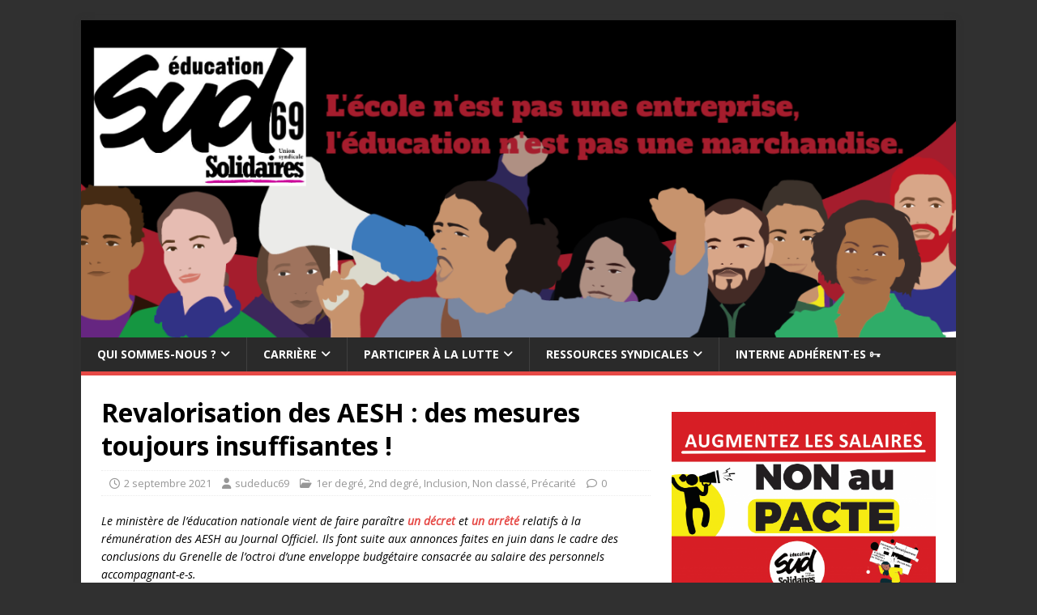

--- FILE ---
content_type: text/html; charset=UTF-8
request_url: https://www.sudeducation69.org/revalorisation-des-aesh-des-mesures-toujours-insuffisantes/
body_size: 21352
content:
<!DOCTYPE html>
<html class="no-js" lang="fr-FR">
<head>
<meta charset="UTF-8">
<meta name="viewport" content="width=device-width, initial-scale=1.0">
<link rel="profile" href="http://gmpg.org/xfn/11" />
<meta name='robots' content='index, follow, max-image-preview:large, max-snippet:-1, max-video-preview:-1' />

	<!-- This site is optimized with the Yoast SEO plugin v26.4 - https://yoast.com/wordpress/plugins/seo/ -->
	<title>Revalorisation des AESH : des mesures toujours insuffisantes ! - SUD éducation 69</title>
	<link rel="canonical" href="https://www.sudeducation69.org/revalorisation-des-aesh-des-mesures-toujours-insuffisantes/" />
	<meta property="og:locale" content="fr_FR" />
	<meta property="og:type" content="article" />
	<meta property="og:title" content="Revalorisation des AESH : des mesures toujours insuffisantes ! - SUD éducation 69" />
	<meta property="og:description" content="Le ministère de l&rsquo;éducation nationale vient de faire paraître un décret et un arrêté relatifs à la rémunération des AESH au Journal Officiel. Ils font suite aux annonces faites en juin dans le cadre des conclusions du Grenelle de l&rsquo;octroi d&rsquo;une enveloppe budgétaire consacrée au [...]" />
	<meta property="og:url" content="https://www.sudeducation69.org/revalorisation-des-aesh-des-mesures-toujours-insuffisantes/" />
	<meta property="og:site_name" content="SUD éducation 69" />
	<meta property="article:author" content="https://facebook.com/sudeduc69" />
	<meta property="article:published_time" content="2021-09-02T08:00:24+00:00" />
	<meta property="article:modified_time" content="2021-11-14T22:42:31+00:00" />
	<meta property="og:image" content="https://www.sudeducation69.org/wp-content/uploads/2021/09/aesh_lutter.png" />
	<meta property="og:image:width" content="400" />
	<meta property="og:image:height" content="441" />
	<meta property="og:image:type" content="image/png" />
	<meta name="author" content="sudeduc69" />
	<meta name="twitter:card" content="summary_large_image" />
	<meta name="twitter:creator" content="@SudEduc69" />
	<meta name="twitter:label1" content="Écrit par" />
	<meta name="twitter:data1" content="sudeduc69" />
	<meta name="twitter:label2" content="Durée de lecture estimée" />
	<meta name="twitter:data2" content="3 minutes" />
	<script type="application/ld+json" class="yoast-schema-graph">{"@context":"https://schema.org","@graph":[{"@type":"WebPage","@id":"https://www.sudeducation69.org/revalorisation-des-aesh-des-mesures-toujours-insuffisantes/","url":"https://www.sudeducation69.org/revalorisation-des-aesh-des-mesures-toujours-insuffisantes/","name":"Revalorisation des AESH : des mesures toujours insuffisantes ! - SUD éducation 69","isPartOf":{"@id":"https://www.sudeducation69.org/#website"},"primaryImageOfPage":{"@id":"https://www.sudeducation69.org/revalorisation-des-aesh-des-mesures-toujours-insuffisantes/#primaryimage"},"image":{"@id":"https://www.sudeducation69.org/revalorisation-des-aesh-des-mesures-toujours-insuffisantes/#primaryimage"},"thumbnailUrl":"https://www.sudeducation69.org/wp-content/uploads/2021/09/aesh_lutter.png","datePublished":"2021-09-02T08:00:24+00:00","dateModified":"2021-11-14T22:42:31+00:00","author":{"@id":"https://www.sudeducation69.org/#/schema/person/6d0fd407e0f3b4adf2e0604af6d341e7"},"breadcrumb":{"@id":"https://www.sudeducation69.org/revalorisation-des-aesh-des-mesures-toujours-insuffisantes/#breadcrumb"},"inLanguage":"fr-FR","potentialAction":[{"@type":"ReadAction","target":["https://www.sudeducation69.org/revalorisation-des-aesh-des-mesures-toujours-insuffisantes/"]}]},{"@type":"ImageObject","inLanguage":"fr-FR","@id":"https://www.sudeducation69.org/revalorisation-des-aesh-des-mesures-toujours-insuffisantes/#primaryimage","url":"https://www.sudeducation69.org/wp-content/uploads/2021/09/aesh_lutter.png","contentUrl":"https://www.sudeducation69.org/wp-content/uploads/2021/09/aesh_lutter.png","width":400,"height":441},{"@type":"BreadcrumbList","@id":"https://www.sudeducation69.org/revalorisation-des-aesh-des-mesures-toujours-insuffisantes/#breadcrumb","itemListElement":[{"@type":"ListItem","position":1,"name":"Accueil","item":"https://www.sudeducation69.org/"},{"@type":"ListItem","position":2,"name":"Revalorisation des AESH : des mesures toujours insuffisantes !"}]},{"@type":"WebSite","@id":"https://www.sudeducation69.org/#website","url":"https://www.sudeducation69.org/","name":"SUD éducation 69","description":"L&#039;école n&#039;est pas une  entreprise, l&#039;éducation n&#039;est pas une marchandise !","potentialAction":[{"@type":"SearchAction","target":{"@type":"EntryPoint","urlTemplate":"https://www.sudeducation69.org/?s={search_term_string}"},"query-input":{"@type":"PropertyValueSpecification","valueRequired":true,"valueName":"search_term_string"}}],"inLanguage":"fr-FR"},{"@type":"Person","@id":"https://www.sudeducation69.org/#/schema/person/6d0fd407e0f3b4adf2e0604af6d341e7","name":"sudeduc69","image":{"@type":"ImageObject","inLanguage":"fr-FR","@id":"https://www.sudeducation69.org/#/schema/person/image/","url":"https://secure.gravatar.com/avatar/5db1023a72c0ea0d43cdb3db7694939f8a1def91828fe164bf144705d9e01751?s=96&d=mm&r=g","contentUrl":"https://secure.gravatar.com/avatar/5db1023a72c0ea0d43cdb3db7694939f8a1def91828fe164bf144705d9e01751?s=96&d=mm&r=g","caption":"sudeduc69"},"description":"Mastodon : https://mamot.fr/@sudeduc69","sameAs":["http://www.sudeducation69.org","https://facebook.com/sudeduc69","https://x.com/SudEduc69"],"url":"https://www.sudeducation69.org/author/sudeduc69/"}]}</script>
	<!-- / Yoast SEO plugin. -->


<link rel='dns-prefetch' href='//fonts.googleapis.com' />
<link rel="alternate" type="application/rss+xml" title="SUD éducation 69 &raquo; Flux" href="https://www.sudeducation69.org/feed/" />
<link rel="alternate" type="application/rss+xml" title="SUD éducation 69 &raquo; Flux des commentaires" href="https://www.sudeducation69.org/comments/feed/" />
<link rel="alternate" type="text/calendar" title="SUD éducation 69 &raquo; Flux iCal" href="https://www.sudeducation69.org/evenements/?ical=1" />
<link rel="alternate" title="oEmbed (JSON)" type="application/json+oembed" href="https://www.sudeducation69.org/wp-json/oembed/1.0/embed?url=https%3A%2F%2Fwww.sudeducation69.org%2Frevalorisation-des-aesh-des-mesures-toujours-insuffisantes%2F" />
<link rel="alternate" title="oEmbed (XML)" type="text/xml+oembed" href="https://www.sudeducation69.org/wp-json/oembed/1.0/embed?url=https%3A%2F%2Fwww.sudeducation69.org%2Frevalorisation-des-aesh-des-mesures-toujours-insuffisantes%2F&#038;format=xml" />
<style id='wp-img-auto-sizes-contain-inline-css' type='text/css'>
img:is([sizes=auto i],[sizes^="auto," i]){contain-intrinsic-size:3000px 1500px}
/*# sourceURL=wp-img-auto-sizes-contain-inline-css */
</style>
<style id='wp-emoji-styles-inline-css' type='text/css'>

	img.wp-smiley, img.emoji {
		display: inline !important;
		border: none !important;
		box-shadow: none !important;
		height: 1em !important;
		width: 1em !important;
		margin: 0 0.07em !important;
		vertical-align: -0.1em !important;
		background: none !important;
		padding: 0 !important;
	}
/*# sourceURL=wp-emoji-styles-inline-css */
</style>
<link rel='stylesheet' id='wp-block-library-css' href='https://www.sudeducation69.org/wp-includes/css/dist/block-library/style.min.css?ver=6.9' type='text/css' media='all' />
<style id='wp-block-heading-inline-css' type='text/css'>
h1:where(.wp-block-heading).has-background,h2:where(.wp-block-heading).has-background,h3:where(.wp-block-heading).has-background,h4:where(.wp-block-heading).has-background,h5:where(.wp-block-heading).has-background,h6:where(.wp-block-heading).has-background{padding:1.25em 2.375em}h1.has-text-align-left[style*=writing-mode]:where([style*=vertical-lr]),h1.has-text-align-right[style*=writing-mode]:where([style*=vertical-rl]),h2.has-text-align-left[style*=writing-mode]:where([style*=vertical-lr]),h2.has-text-align-right[style*=writing-mode]:where([style*=vertical-rl]),h3.has-text-align-left[style*=writing-mode]:where([style*=vertical-lr]),h3.has-text-align-right[style*=writing-mode]:where([style*=vertical-rl]),h4.has-text-align-left[style*=writing-mode]:where([style*=vertical-lr]),h4.has-text-align-right[style*=writing-mode]:where([style*=vertical-rl]),h5.has-text-align-left[style*=writing-mode]:where([style*=vertical-lr]),h5.has-text-align-right[style*=writing-mode]:where([style*=vertical-rl]),h6.has-text-align-left[style*=writing-mode]:where([style*=vertical-lr]),h6.has-text-align-right[style*=writing-mode]:where([style*=vertical-rl]){rotate:180deg}
/*# sourceURL=https://www.sudeducation69.org/wp-includes/blocks/heading/style.min.css */
</style>
<style id='wp-block-image-inline-css' type='text/css'>
.wp-block-image>a,.wp-block-image>figure>a{display:inline-block}.wp-block-image img{box-sizing:border-box;height:auto;max-width:100%;vertical-align:bottom}@media not (prefers-reduced-motion){.wp-block-image img.hide{visibility:hidden}.wp-block-image img.show{animation:show-content-image .4s}}.wp-block-image[style*=border-radius] img,.wp-block-image[style*=border-radius]>a{border-radius:inherit}.wp-block-image.has-custom-border img{box-sizing:border-box}.wp-block-image.aligncenter{text-align:center}.wp-block-image.alignfull>a,.wp-block-image.alignwide>a{width:100%}.wp-block-image.alignfull img,.wp-block-image.alignwide img{height:auto;width:100%}.wp-block-image .aligncenter,.wp-block-image .alignleft,.wp-block-image .alignright,.wp-block-image.aligncenter,.wp-block-image.alignleft,.wp-block-image.alignright{display:table}.wp-block-image .aligncenter>figcaption,.wp-block-image .alignleft>figcaption,.wp-block-image .alignright>figcaption,.wp-block-image.aligncenter>figcaption,.wp-block-image.alignleft>figcaption,.wp-block-image.alignright>figcaption{caption-side:bottom;display:table-caption}.wp-block-image .alignleft{float:left;margin:.5em 1em .5em 0}.wp-block-image .alignright{float:right;margin:.5em 0 .5em 1em}.wp-block-image .aligncenter{margin-left:auto;margin-right:auto}.wp-block-image :where(figcaption){margin-bottom:1em;margin-top:.5em}.wp-block-image.is-style-circle-mask img{border-radius:9999px}@supports ((-webkit-mask-image:none) or (mask-image:none)) or (-webkit-mask-image:none){.wp-block-image.is-style-circle-mask img{border-radius:0;-webkit-mask-image:url('data:image/svg+xml;utf8,<svg viewBox="0 0 100 100" xmlns="http://www.w3.org/2000/svg"><circle cx="50" cy="50" r="50"/></svg>');mask-image:url('data:image/svg+xml;utf8,<svg viewBox="0 0 100 100" xmlns="http://www.w3.org/2000/svg"><circle cx="50" cy="50" r="50"/></svg>');mask-mode:alpha;-webkit-mask-position:center;mask-position:center;-webkit-mask-repeat:no-repeat;mask-repeat:no-repeat;-webkit-mask-size:contain;mask-size:contain}}:root :where(.wp-block-image.is-style-rounded img,.wp-block-image .is-style-rounded img){border-radius:9999px}.wp-block-image figure{margin:0}.wp-lightbox-container{display:flex;flex-direction:column;position:relative}.wp-lightbox-container img{cursor:zoom-in}.wp-lightbox-container img:hover+button{opacity:1}.wp-lightbox-container button{align-items:center;backdrop-filter:blur(16px) saturate(180%);background-color:#5a5a5a40;border:none;border-radius:4px;cursor:zoom-in;display:flex;height:20px;justify-content:center;opacity:0;padding:0;position:absolute;right:16px;text-align:center;top:16px;width:20px;z-index:100}@media not (prefers-reduced-motion){.wp-lightbox-container button{transition:opacity .2s ease}}.wp-lightbox-container button:focus-visible{outline:3px auto #5a5a5a40;outline:3px auto -webkit-focus-ring-color;outline-offset:3px}.wp-lightbox-container button:hover{cursor:pointer;opacity:1}.wp-lightbox-container button:focus{opacity:1}.wp-lightbox-container button:focus,.wp-lightbox-container button:hover,.wp-lightbox-container button:not(:hover):not(:active):not(.has-background){background-color:#5a5a5a40;border:none}.wp-lightbox-overlay{box-sizing:border-box;cursor:zoom-out;height:100vh;left:0;overflow:hidden;position:fixed;top:0;visibility:hidden;width:100%;z-index:100000}.wp-lightbox-overlay .close-button{align-items:center;cursor:pointer;display:flex;justify-content:center;min-height:40px;min-width:40px;padding:0;position:absolute;right:calc(env(safe-area-inset-right) + 16px);top:calc(env(safe-area-inset-top) + 16px);z-index:5000000}.wp-lightbox-overlay .close-button:focus,.wp-lightbox-overlay .close-button:hover,.wp-lightbox-overlay .close-button:not(:hover):not(:active):not(.has-background){background:none;border:none}.wp-lightbox-overlay .lightbox-image-container{height:var(--wp--lightbox-container-height);left:50%;overflow:hidden;position:absolute;top:50%;transform:translate(-50%,-50%);transform-origin:top left;width:var(--wp--lightbox-container-width);z-index:9999999999}.wp-lightbox-overlay .wp-block-image{align-items:center;box-sizing:border-box;display:flex;height:100%;justify-content:center;margin:0;position:relative;transform-origin:0 0;width:100%;z-index:3000000}.wp-lightbox-overlay .wp-block-image img{height:var(--wp--lightbox-image-height);min-height:var(--wp--lightbox-image-height);min-width:var(--wp--lightbox-image-width);width:var(--wp--lightbox-image-width)}.wp-lightbox-overlay .wp-block-image figcaption{display:none}.wp-lightbox-overlay button{background:none;border:none}.wp-lightbox-overlay .scrim{background-color:#fff;height:100%;opacity:.9;position:absolute;width:100%;z-index:2000000}.wp-lightbox-overlay.active{visibility:visible}@media not (prefers-reduced-motion){.wp-lightbox-overlay.active{animation:turn-on-visibility .25s both}.wp-lightbox-overlay.active img{animation:turn-on-visibility .35s both}.wp-lightbox-overlay.show-closing-animation:not(.active){animation:turn-off-visibility .35s both}.wp-lightbox-overlay.show-closing-animation:not(.active) img{animation:turn-off-visibility .25s both}.wp-lightbox-overlay.zoom.active{animation:none;opacity:1;visibility:visible}.wp-lightbox-overlay.zoom.active .lightbox-image-container{animation:lightbox-zoom-in .4s}.wp-lightbox-overlay.zoom.active .lightbox-image-container img{animation:none}.wp-lightbox-overlay.zoom.active .scrim{animation:turn-on-visibility .4s forwards}.wp-lightbox-overlay.zoom.show-closing-animation:not(.active){animation:none}.wp-lightbox-overlay.zoom.show-closing-animation:not(.active) .lightbox-image-container{animation:lightbox-zoom-out .4s}.wp-lightbox-overlay.zoom.show-closing-animation:not(.active) .lightbox-image-container img{animation:none}.wp-lightbox-overlay.zoom.show-closing-animation:not(.active) .scrim{animation:turn-off-visibility .4s forwards}}@keyframes show-content-image{0%{visibility:hidden}99%{visibility:hidden}to{visibility:visible}}@keyframes turn-on-visibility{0%{opacity:0}to{opacity:1}}@keyframes turn-off-visibility{0%{opacity:1;visibility:visible}99%{opacity:0;visibility:visible}to{opacity:0;visibility:hidden}}@keyframes lightbox-zoom-in{0%{transform:translate(calc((-100vw + var(--wp--lightbox-scrollbar-width))/2 + var(--wp--lightbox-initial-left-position)),calc(-50vh + var(--wp--lightbox-initial-top-position))) scale(var(--wp--lightbox-scale))}to{transform:translate(-50%,-50%) scale(1)}}@keyframes lightbox-zoom-out{0%{transform:translate(-50%,-50%) scale(1);visibility:visible}99%{visibility:visible}to{transform:translate(calc((-100vw + var(--wp--lightbox-scrollbar-width))/2 + var(--wp--lightbox-initial-left-position)),calc(-50vh + var(--wp--lightbox-initial-top-position))) scale(var(--wp--lightbox-scale));visibility:hidden}}
/*# sourceURL=https://www.sudeducation69.org/wp-includes/blocks/image/style.min.css */
</style>
<style id='global-styles-inline-css' type='text/css'>
:root{--wp--preset--aspect-ratio--square: 1;--wp--preset--aspect-ratio--4-3: 4/3;--wp--preset--aspect-ratio--3-4: 3/4;--wp--preset--aspect-ratio--3-2: 3/2;--wp--preset--aspect-ratio--2-3: 2/3;--wp--preset--aspect-ratio--16-9: 16/9;--wp--preset--aspect-ratio--9-16: 9/16;--wp--preset--color--black: #000000;--wp--preset--color--cyan-bluish-gray: #abb8c3;--wp--preset--color--white: #ffffff;--wp--preset--color--pale-pink: #f78da7;--wp--preset--color--vivid-red: #cf2e2e;--wp--preset--color--luminous-vivid-orange: #ff6900;--wp--preset--color--luminous-vivid-amber: #fcb900;--wp--preset--color--light-green-cyan: #7bdcb5;--wp--preset--color--vivid-green-cyan: #00d084;--wp--preset--color--pale-cyan-blue: #8ed1fc;--wp--preset--color--vivid-cyan-blue: #0693e3;--wp--preset--color--vivid-purple: #9b51e0;--wp--preset--gradient--vivid-cyan-blue-to-vivid-purple: linear-gradient(135deg,rgb(6,147,227) 0%,rgb(155,81,224) 100%);--wp--preset--gradient--light-green-cyan-to-vivid-green-cyan: linear-gradient(135deg,rgb(122,220,180) 0%,rgb(0,208,130) 100%);--wp--preset--gradient--luminous-vivid-amber-to-luminous-vivid-orange: linear-gradient(135deg,rgb(252,185,0) 0%,rgb(255,105,0) 100%);--wp--preset--gradient--luminous-vivid-orange-to-vivid-red: linear-gradient(135deg,rgb(255,105,0) 0%,rgb(207,46,46) 100%);--wp--preset--gradient--very-light-gray-to-cyan-bluish-gray: linear-gradient(135deg,rgb(238,238,238) 0%,rgb(169,184,195) 100%);--wp--preset--gradient--cool-to-warm-spectrum: linear-gradient(135deg,rgb(74,234,220) 0%,rgb(151,120,209) 20%,rgb(207,42,186) 40%,rgb(238,44,130) 60%,rgb(251,105,98) 80%,rgb(254,248,76) 100%);--wp--preset--gradient--blush-light-purple: linear-gradient(135deg,rgb(255,206,236) 0%,rgb(152,150,240) 100%);--wp--preset--gradient--blush-bordeaux: linear-gradient(135deg,rgb(254,205,165) 0%,rgb(254,45,45) 50%,rgb(107,0,62) 100%);--wp--preset--gradient--luminous-dusk: linear-gradient(135deg,rgb(255,203,112) 0%,rgb(199,81,192) 50%,rgb(65,88,208) 100%);--wp--preset--gradient--pale-ocean: linear-gradient(135deg,rgb(255,245,203) 0%,rgb(182,227,212) 50%,rgb(51,167,181) 100%);--wp--preset--gradient--electric-grass: linear-gradient(135deg,rgb(202,248,128) 0%,rgb(113,206,126) 100%);--wp--preset--gradient--midnight: linear-gradient(135deg,rgb(2,3,129) 0%,rgb(40,116,252) 100%);--wp--preset--font-size--small: 13px;--wp--preset--font-size--medium: 20px;--wp--preset--font-size--large: 36px;--wp--preset--font-size--x-large: 42px;--wp--preset--spacing--20: 0.44rem;--wp--preset--spacing--30: 0.67rem;--wp--preset--spacing--40: 1rem;--wp--preset--spacing--50: 1.5rem;--wp--preset--spacing--60: 2.25rem;--wp--preset--spacing--70: 3.38rem;--wp--preset--spacing--80: 5.06rem;--wp--preset--shadow--natural: 6px 6px 9px rgba(0, 0, 0, 0.2);--wp--preset--shadow--deep: 12px 12px 50px rgba(0, 0, 0, 0.4);--wp--preset--shadow--sharp: 6px 6px 0px rgba(0, 0, 0, 0.2);--wp--preset--shadow--outlined: 6px 6px 0px -3px rgb(255, 255, 255), 6px 6px rgb(0, 0, 0);--wp--preset--shadow--crisp: 6px 6px 0px rgb(0, 0, 0);}:where(.is-layout-flex){gap: 0.5em;}:where(.is-layout-grid){gap: 0.5em;}body .is-layout-flex{display: flex;}.is-layout-flex{flex-wrap: wrap;align-items: center;}.is-layout-flex > :is(*, div){margin: 0;}body .is-layout-grid{display: grid;}.is-layout-grid > :is(*, div){margin: 0;}:where(.wp-block-columns.is-layout-flex){gap: 2em;}:where(.wp-block-columns.is-layout-grid){gap: 2em;}:where(.wp-block-post-template.is-layout-flex){gap: 1.25em;}:where(.wp-block-post-template.is-layout-grid){gap: 1.25em;}.has-black-color{color: var(--wp--preset--color--black) !important;}.has-cyan-bluish-gray-color{color: var(--wp--preset--color--cyan-bluish-gray) !important;}.has-white-color{color: var(--wp--preset--color--white) !important;}.has-pale-pink-color{color: var(--wp--preset--color--pale-pink) !important;}.has-vivid-red-color{color: var(--wp--preset--color--vivid-red) !important;}.has-luminous-vivid-orange-color{color: var(--wp--preset--color--luminous-vivid-orange) !important;}.has-luminous-vivid-amber-color{color: var(--wp--preset--color--luminous-vivid-amber) !important;}.has-light-green-cyan-color{color: var(--wp--preset--color--light-green-cyan) !important;}.has-vivid-green-cyan-color{color: var(--wp--preset--color--vivid-green-cyan) !important;}.has-pale-cyan-blue-color{color: var(--wp--preset--color--pale-cyan-blue) !important;}.has-vivid-cyan-blue-color{color: var(--wp--preset--color--vivid-cyan-blue) !important;}.has-vivid-purple-color{color: var(--wp--preset--color--vivid-purple) !important;}.has-black-background-color{background-color: var(--wp--preset--color--black) !important;}.has-cyan-bluish-gray-background-color{background-color: var(--wp--preset--color--cyan-bluish-gray) !important;}.has-white-background-color{background-color: var(--wp--preset--color--white) !important;}.has-pale-pink-background-color{background-color: var(--wp--preset--color--pale-pink) !important;}.has-vivid-red-background-color{background-color: var(--wp--preset--color--vivid-red) !important;}.has-luminous-vivid-orange-background-color{background-color: var(--wp--preset--color--luminous-vivid-orange) !important;}.has-luminous-vivid-amber-background-color{background-color: var(--wp--preset--color--luminous-vivid-amber) !important;}.has-light-green-cyan-background-color{background-color: var(--wp--preset--color--light-green-cyan) !important;}.has-vivid-green-cyan-background-color{background-color: var(--wp--preset--color--vivid-green-cyan) !important;}.has-pale-cyan-blue-background-color{background-color: var(--wp--preset--color--pale-cyan-blue) !important;}.has-vivid-cyan-blue-background-color{background-color: var(--wp--preset--color--vivid-cyan-blue) !important;}.has-vivid-purple-background-color{background-color: var(--wp--preset--color--vivid-purple) !important;}.has-black-border-color{border-color: var(--wp--preset--color--black) !important;}.has-cyan-bluish-gray-border-color{border-color: var(--wp--preset--color--cyan-bluish-gray) !important;}.has-white-border-color{border-color: var(--wp--preset--color--white) !important;}.has-pale-pink-border-color{border-color: var(--wp--preset--color--pale-pink) !important;}.has-vivid-red-border-color{border-color: var(--wp--preset--color--vivid-red) !important;}.has-luminous-vivid-orange-border-color{border-color: var(--wp--preset--color--luminous-vivid-orange) !important;}.has-luminous-vivid-amber-border-color{border-color: var(--wp--preset--color--luminous-vivid-amber) !important;}.has-light-green-cyan-border-color{border-color: var(--wp--preset--color--light-green-cyan) !important;}.has-vivid-green-cyan-border-color{border-color: var(--wp--preset--color--vivid-green-cyan) !important;}.has-pale-cyan-blue-border-color{border-color: var(--wp--preset--color--pale-cyan-blue) !important;}.has-vivid-cyan-blue-border-color{border-color: var(--wp--preset--color--vivid-cyan-blue) !important;}.has-vivid-purple-border-color{border-color: var(--wp--preset--color--vivid-purple) !important;}.has-vivid-cyan-blue-to-vivid-purple-gradient-background{background: var(--wp--preset--gradient--vivid-cyan-blue-to-vivid-purple) !important;}.has-light-green-cyan-to-vivid-green-cyan-gradient-background{background: var(--wp--preset--gradient--light-green-cyan-to-vivid-green-cyan) !important;}.has-luminous-vivid-amber-to-luminous-vivid-orange-gradient-background{background: var(--wp--preset--gradient--luminous-vivid-amber-to-luminous-vivid-orange) !important;}.has-luminous-vivid-orange-to-vivid-red-gradient-background{background: var(--wp--preset--gradient--luminous-vivid-orange-to-vivid-red) !important;}.has-very-light-gray-to-cyan-bluish-gray-gradient-background{background: var(--wp--preset--gradient--very-light-gray-to-cyan-bluish-gray) !important;}.has-cool-to-warm-spectrum-gradient-background{background: var(--wp--preset--gradient--cool-to-warm-spectrum) !important;}.has-blush-light-purple-gradient-background{background: var(--wp--preset--gradient--blush-light-purple) !important;}.has-blush-bordeaux-gradient-background{background: var(--wp--preset--gradient--blush-bordeaux) !important;}.has-luminous-dusk-gradient-background{background: var(--wp--preset--gradient--luminous-dusk) !important;}.has-pale-ocean-gradient-background{background: var(--wp--preset--gradient--pale-ocean) !important;}.has-electric-grass-gradient-background{background: var(--wp--preset--gradient--electric-grass) !important;}.has-midnight-gradient-background{background: var(--wp--preset--gradient--midnight) !important;}.has-small-font-size{font-size: var(--wp--preset--font-size--small) !important;}.has-medium-font-size{font-size: var(--wp--preset--font-size--medium) !important;}.has-large-font-size{font-size: var(--wp--preset--font-size--large) !important;}.has-x-large-font-size{font-size: var(--wp--preset--font-size--x-large) !important;}
/*# sourceURL=global-styles-inline-css */
</style>

<style id='classic-theme-styles-inline-css' type='text/css'>
/*! This file is auto-generated */
.wp-block-button__link{color:#fff;background-color:#32373c;border-radius:9999px;box-shadow:none;text-decoration:none;padding:calc(.667em + 2px) calc(1.333em + 2px);font-size:1.125em}.wp-block-file__button{background:#32373c;color:#fff;text-decoration:none}
/*# sourceURL=/wp-includes/css/classic-themes.min.css */
</style>
<link rel='stylesheet' id='mh-google-fonts-css' href='https://fonts.googleapis.com/css?family=Open+Sans:400,400italic,700,600' type='text/css' media='all' />
<link rel='stylesheet' id='mh-magazine-lite-css' href='https://www.sudeducation69.org/wp-content/themes/mh-magazine-lite/style.css?ver=2.10.0' type='text/css' media='all' />
<link rel='stylesheet' id='mh-font-awesome-css' href='https://www.sudeducation69.org/wp-content/themes/mh-magazine-lite/includes/font-awesome.min.css' type='text/css' media='all' />
<link rel='stylesheet' id='wp-block-paragraph-css' href='https://www.sudeducation69.org/wp-includes/blocks/paragraph/style.min.css?ver=6.9' type='text/css' media='all' />
<link rel='stylesheet' id='wp-block-table-css' href='https://www.sudeducation69.org/wp-includes/blocks/table/style.min.css?ver=6.9' type='text/css' media='all' />
<script type="text/javascript" src="https://www.sudeducation69.org/wp-includes/js/jquery/jquery.min.js?ver=3.7.1" id="jquery-core-js"></script>
<script type="text/javascript" src="https://www.sudeducation69.org/wp-includes/js/jquery/jquery-migrate.min.js?ver=3.4.1" id="jquery-migrate-js"></script>
<script type="text/javascript" id="mh-scripts-js-extra">
/* <![CDATA[ */
var mh_magazine = {"text":{"toggle_menu":"Toggle Menu"}};
//# sourceURL=mh-scripts-js-extra
/* ]]> */
</script>
<script type="text/javascript" src="https://www.sudeducation69.org/wp-content/themes/mh-magazine-lite/js/scripts.js?ver=2.10.0" id="mh-scripts-js"></script>
<link rel="https://api.w.org/" href="https://www.sudeducation69.org/wp-json/" /><link rel="alternate" title="JSON" type="application/json" href="https://www.sudeducation69.org/wp-json/wp/v2/posts/2148" /><meta name="generator" content="WordPress 6.9" />
<link rel='shortlink' href='https://www.sudeducation69.org/?p=2148' />
<style type="text/css">
.feedzy-rss-link-icon:after {
	content: url("https://www.sudeducation69.org/wp-content/plugins/feedzy-rss-feeds/img/external-link.png");
	margin-left: 3px;
}
</style>
		<meta name="tec-api-version" content="v1"><meta name="tec-api-origin" content="https://www.sudeducation69.org"><link rel="alternate" href="https://www.sudeducation69.org/wp-json/tribe/events/v1/" /><!--[if lt IE 9]>
<script src="https://www.sudeducation69.org/wp-content/themes/mh-magazine-lite/js/css3-mediaqueries.js"></script>
<![endif]-->
<style type="text/css" id="custom-background-css">
body.custom-background { background-color: #303030; }
</style>
			<style type="text/css" id="wp-custom-css">
			.entry-thumbnail {
    display: none;
}		</style>
		</head>
<body id="mh-mobile" class="wp-singular post-template-default single single-post postid-2148 single-format-standard custom-background wp-theme-mh-magazine-lite tribe-no-js page-template-mh-magazine-lite mh-right-sb" itemscope="itemscope" itemtype="https://schema.org/WebPage">
<div class="mh-container mh-container-outer">
<div class="mh-header-mobile-nav mh-clearfix"></div>
<header class="mh-header" itemscope="itemscope" itemtype="https://schema.org/WPHeader">
	<div class="mh-container mh-container-inner mh-row mh-clearfix">
		<div class="mh-custom-header mh-clearfix">
<a class="mh-header-image-link" href="https://www.sudeducation69.org/" title="SUD éducation 69" rel="home">
<img class="mh-header-image" src="https://www.sudeducation69.org/wp-content/uploads/2025/03/cropped-bandeau-site_web1.png" height="435" width="1200" alt="SUD éducation 69" />
</a>
</div>
	</div>
	<div class="mh-main-nav-wrap">
		<nav class="mh-navigation mh-main-nav mh-container mh-container-inner mh-clearfix" itemscope="itemscope" itemtype="https://schema.org/SiteNavigationElement">
			<div class="menu-menu-horizontal-haut-container"><ul id="menu-menu-horizontal-haut" class="menu"><li id="menu-item-252" class="menu-item menu-item-type-post_type menu-item-object-page menu-item-has-children menu-item-252"><a href="https://www.sudeducation69.org/qui-sommes-nous/">Qui sommes-nous ?</a>
<ul class="sub-menu">
	<li id="menu-item-7546" class="menu-item menu-item-type-post_type menu-item-object-page menu-item-7546"><a href="https://www.sudeducation69.org/historique/">HISTORIQUE</a></li>
	<li id="menu-item-557" class="menu-item menu-item-type-post_type menu-item-object-page menu-item-557"><a href="https://www.sudeducation69.org/qui-sommes-nous-2/">VALEURS ET FONCTIONNEMENT</a></li>
	<li id="menu-item-6079" class="menu-item menu-item-type-post_type menu-item-object-page menu-item-6079"><a href="https://www.sudeducation69.org/fonctionnement-de-sud-education/">ACADÉMIE DE LYON, FÉDÉRATION, INTERPRO</a></li>
	<li id="menu-item-386" class="menu-item menu-item-type-post_type menu-item-object-post menu-item-386"><a href="https://www.sudeducation69.org/nous-rejoindre-nous-contacter/">Nous contacter</a></li>
	<li id="menu-item-435" class="menu-item menu-item-type-post_type menu-item-object-page menu-item-435"><a href="https://www.sudeducation69.org/5-bonnes-raisons-dadherer-a-sud-education/">5 bonnes raisons d’adhérer</a></li>
	<li id="menu-item-5042" class="menu-item menu-item-type-post_type menu-item-object-post menu-item-5042"><a href="https://www.sudeducation69.org/bulletins-dadhesion-et-contacts-de-sud-education-rhone/">Nous rejoindre</a></li>
</ul>
</li>
<li id="menu-item-538" class="menu-item menu-item-type-post_type menu-item-object-page menu-item-has-children menu-item-538"><a href="https://www.sudeducation69.org/carriere/">Carrière</a>
<ul class="sub-menu">
	<li id="menu-item-2200" class="menu-item menu-item-type-post_type menu-item-object-page menu-item-2200"><a href="https://www.sudeducation69.org/grilles-indiciaires/">Grilles indiciaires</a></li>
	<li id="menu-item-569" class="menu-item menu-item-type-post_type menu-item-object-page menu-item-569"><a href="https://www.sudeducation69.org/mutations-1er-degre/">Mutations 1er degré</a></li>
	<li id="menu-item-570" class="menu-item menu-item-type-post_type menu-item-object-page menu-item-570"><a href="https://www.sudeducation69.org/mutations-2nd-degre/">Mutations 2nd degré</a></li>
	<li id="menu-item-2223" class="menu-item menu-item-type-post_type menu-item-object-page menu-item-2223"><a href="https://www.sudeducation69.org/sud-education-69-dans-le-superieur/">Supérieur</a></li>
	<li id="menu-item-1542" class="menu-item menu-item-type-post_type menu-item-object-page menu-item-1542"><a href="https://www.sudeducation69.org/calendrier-des-jours-de-payes-2021/">Calendrier des jours de paie</a></li>
	<li id="menu-item-595" class="menu-item menu-item-type-post_type menu-item-object-page menu-item-595"><a href="https://www.sudeducation69.org/non-titulaires/">Non-titulaires</a></li>
	<li id="menu-item-571" class="menu-item menu-item-type-post_type menu-item-object-page menu-item-571"><a href="https://www.sudeducation69.org/rendez-vous-de-carriere/">RDV de carrière</a></li>
</ul>
</li>
<li id="menu-item-7529" class="menu-item menu-item-type-post_type menu-item-object-page menu-item-has-children menu-item-7529"><a href="https://www.sudeducation69.org/participer/">PARTICIPER À LA LUTTE</a>
<ul class="sub-menu">
	<li id="menu-item-600" class="menu-item menu-item-type-post_type menu-item-object-page menu-item-600"><a href="https://www.sudeducation69.org/participer-a-la-vie-du-syndicat/">Militer à SUD éduc</a></li>
	<li id="menu-item-1918" class="menu-item menu-item-type-post_type menu-item-object-page menu-item-1918"><a href="https://www.sudeducation69.org/participer-au-journal-itineraires-sud/">Participer au journal itinéraires SUD</a></li>
	<li id="menu-item-434" class="menu-item menu-item-type-post_type menu-item-object-page menu-item-434"><a href="https://www.sudeducation69.org/participer-a-une-formation-syndicale/">Participer à une formation syndicale</a></li>
	<li id="menu-item-377" class="menu-item menu-item-type-post_type menu-item-object-page menu-item-377"><a href="https://www.sudeducation69.org/participer-a-une-greve/">Faire grève</a></li>
	<li id="menu-item-380" class="menu-item menu-item-type-post_type menu-item-object-page menu-item-380"><a href="https://www.sudeducation69.org/manifestant%c2%b7es/">Manifester</a></li>
</ul>
</li>
<li id="menu-item-258" class="menu-item menu-item-type-post_type menu-item-object-page menu-item-has-children menu-item-258"><a href="https://www.sudeducation69.org/outils-syndicaux-education-nationale-eple/">Ressources syndicales</a>
<ul class="sub-menu">
	<li id="menu-item-6132" class="menu-item menu-item-type-post_type menu-item-object-page menu-item-6132"><a href="https://www.sudeducation69.org/amiante/">Amiante</a></li>
	<li id="menu-item-4948" class="menu-item menu-item-type-post_type menu-item-object-page menu-item-4948"><a href="https://www.sudeducation69.org/droit-syndical/">Droit syndical</a></li>
	<li id="menu-item-4970" class="menu-item menu-item-type-post_type menu-item-object-page menu-item-4970"><a href="https://www.sudeducation69.org/conditions-de-travail/">Conditions de travail, santé, sécurité 🛠️</a></li>
	<li id="menu-item-5298" class="menu-item menu-item-type-post_type menu-item-object-page menu-item-5298"><a href="https://www.sudeducation69.org/enfants-sans-toit/">Enfants sans toit</a></li>
	<li id="menu-item-4969" class="menu-item menu-item-type-post_type menu-item-object-page menu-item-4969"><a href="https://www.sudeducation69.org/contractuel-les-non-titulaires-precaires/">Contractuel-les, non titulaires, précaires</a></li>
	<li id="menu-item-4982" class="menu-item menu-item-type-post_type menu-item-object-page menu-item-4982"><a href="https://www.sudeducation69.org/personnels-administratifs/">Personnels administratifs</a></li>
	<li id="menu-item-4968" class="menu-item menu-item-type-post_type menu-item-object-page menu-item-4968"><a href="https://www.sudeducation69.org/1er-degre/">1er degré</a></li>
	<li id="menu-item-4967" class="menu-item menu-item-type-post_type menu-item-object-page menu-item-4967"><a href="https://www.sudeducation69.org/2nd-degre/">2nd degré</a></li>
	<li id="menu-item-4966" class="menu-item menu-item-type-post_type menu-item-object-page menu-item-4966"><a href="https://www.sudeducation69.org/superieur/">Supérieur</a></li>
	<li id="menu-item-5291" class="menu-item menu-item-type-post_type menu-item-object-page menu-item-5291"><a href="https://www.sudeducation69.org/parents-deleves/">Parents d’élèves</a></li>
</ul>
</li>
<li id="menu-item-5494" class="menu-item menu-item-type-post_type menu-item-object-page menu-item-5494"><a href="https://www.sudeducation69.org/interne/">Interne adhérent·es 🗝️</a></li>
</ul></div>		</nav>
	</div>
</header><div class="mh-wrapper mh-clearfix">
	<div id="main-content" class="mh-content" role="main" itemprop="mainContentOfPage"><article id="post-2148" class="post-2148 post type-post status-publish format-standard has-post-thumbnail hentry category-1er-degre category-2nd-degre category-inclusion category-non-classe category-precarite tag-aesh">
	<header class="entry-header mh-clearfix"><h1 class="entry-title">Revalorisation des AESH : des mesures toujours insuffisantes !</h1><p class="mh-meta entry-meta">
<span class="entry-meta-date updated"><i class="far fa-clock"></i><a href="https://www.sudeducation69.org/2021/09/">2 septembre 2021</a></span>
<span class="entry-meta-author author vcard"><i class="fa fa-user"></i><a class="fn" href="https://www.sudeducation69.org/author/sudeduc69/">sudeduc69</a></span>
<span class="entry-meta-categories"><i class="far fa-folder-open"></i><a href="https://www.sudeducation69.org/sujets/1er-degre/" rel="category tag">1er degré</a>, <a href="https://www.sudeducation69.org/sujets/2nd-degre/" rel="category tag">2nd degré</a>, <a href="https://www.sudeducation69.org/sujets/inclusion/" rel="category tag">Inclusion</a>, <a href="https://www.sudeducation69.org/sujets/non-classe/" rel="category tag">Non classé</a>, <a href="https://www.sudeducation69.org/sujets/precarite/" rel="category tag">Précarité</a></span>
<span class="entry-meta-comments"><i class="far fa-comment"></i><a class="mh-comment-scroll" href="https://www.sudeducation69.org/revalorisation-des-aesh-des-mesures-toujours-insuffisantes/#mh-comments">0</a></span>
</p>
	</header>
		<div class="entry-content mh-clearfix">
<figure class="entry-thumbnail">
<img src="https://www.sudeducation69.org/wp-content/uploads/2021/09/aesh_lutter-400x381.png" alt="" title="aesh_lutter" />
</figure>

<p class="has-text-align-left"><em>Le ministère de l&rsquo;éducation nationale vient de faire paraître <a href="https://www.legifrance.gouv.fr/jorf/id/JORFTEXT000043957372">un décret</a> et <a href="https://www.legifrance.gouv.fr/jorf/id/JORFTEXT000043957391">un arrêté</a> relatifs à la rémunération des AESH au Journal Officiel. Ils font suite aux annonces faites en juin dans le cadre des conclusions du Grenelle de l&rsquo;octroi d&rsquo;une enveloppe budgétaire consacrée au salaire des personnels accompagnant-e-s.</em></p>



<p><strong>Que prévoient ces deux textes ?</strong></p>



<p>Le salaire est calculé sur la base d&rsquo;un indice de rémunération, multiplié à un point d&rsquo;indice et rapporté à la quotité de travail de l&rsquo;agent-e. Jusqu&rsquo;alors une grille de revalorisation indiciaire était annexée à la circulaire Cadre de gestion du 5 juin 2019 mais sans que celle-ci s&rsquo;applique de fait pour les personnels : chaque académie avait la latitude de faire à sa sauce. Le décret n°2021-1106 du 23 août 2021 impose donc une grille de revalorisation indiciaire sur tout le territoire. Elle est précisée par l&rsquo;arrêté du 23 août 2021 relatif à l&rsquo;échelonnement indiciaire des accompagnant-e-s des élèves en situation de handicap et comprend 11 échelons. Le passage d&rsquo;un échelon à l&rsquo;autre s&rsquo;effectuera tous les trois ans. Les personnels AESH ne seront pas reclassé-e-s à un indice inférieur à leur échelon actuel.</p>



<p>Au 1er septembre, date de son entrée en vigueur, les indices de rémunération de l&rsquo;ensemble des personnels devront donc être revalorisés selon le schéma suivant :<br>&#8211; <strong>au premier CDD de trois ans :</strong> échelon 1 correspondant à l&rsquo;indice brut 359 (indice majoré 335) pour un traitement net de 1 335 euros pour un temps plein et 814 euros pour un 61%,<br>&#8211; <strong>au second CDD de trois ans :</strong> échelon 2 correspondant à l&rsquo;indice brut 374 (indice majoré 345) pour un traitement net de 1 374 euros pour un temps plein et 838 euros pour un 61%,<br>&#8211; <strong>à la signature du CDI, soit six ans d&rsquo;ancienneté :</strong> échelon 3 correspondant à l&rsquo;indice brut 388 (indice majoré 355) pour un traitement net de 1 413 euros pour un temps plein et 861 euros pour un 61%.</p>



<p class="has-vivid-red-color has-text-color" style="font-size:18px"><strong>NOUVELLE GRILLE SALARIALE</strong></p>



<figure class="wp-block-table is-style-stripes"><table><tbody><tr><td class="has-text-align-center" data-align="center">Ancienneté</td><td class="has-text-align-center" data-align="center">Échelon</td><td class="has-text-align-center" data-align="center">Indice <br>brut</td><td class="has-text-align-center" data-align="center">Indice <br>majoré</td><td class="has-text-align-center" data-align="center">Traitement à<br> temps plein</td><td class="has-text-align-center" data-align="center">Traitement <br>à 61 %</td><td class="has-text-align-center" data-align="center">Par rapport <br>à la grille <br>de 2019</td></tr><tr><td class="has-text-align-center" data-align="center">Au recrutement</td><td class="has-text-align-center" data-align="center">1</td><td class="has-text-align-center" data-align="center">359</td><td class="has-text-align-center" data-align="center">335</td><td class="has-text-align-center" data-align="center">1335€</td><td class="has-text-align-center" data-align="center">814€</td><td class="has-text-align-center" data-align="center">+ 14€</td></tr><tr><td class="has-text-align-center" data-align="center">Après 3 ans</td><td class="has-text-align-center" data-align="center">2</td><td class="has-text-align-center" data-align="center">374</td><td class="has-text-align-center" data-align="center">345</td><td class="has-text-align-center" data-align="center">1374€</td><td class="has-text-align-center" data-align="center">838€</td><td class="has-text-align-center" data-align="center">+ 36€</td></tr><tr><td class="has-text-align-center" data-align="center">Après 6 ans</td><td class="has-text-align-center" data-align="center">3</td><td class="has-text-align-center" data-align="center">388</td><td class="has-text-align-center" data-align="center">355</td><td class="has-text-align-center" data-align="center">1413€</td><td class="has-text-align-center" data-align="center">861€</td><td class="has-text-align-center" data-align="center">+ 22€</td></tr><tr><td class="has-text-align-center" data-align="center">Après 9 ans </td><td class="has-text-align-center" data-align="center">4</td><td class="has-text-align-center" data-align="center">404</td><td class="has-text-align-center" data-align="center">365</td><td class="has-text-align-center" data-align="center">1454€</td><td class="has-text-align-center" data-align="center">886€</td><td class="has-text-align-center" data-align="center">+ 61€</td></tr><tr><td class="has-text-align-center" data-align="center">Après 12 ans</td><td class="has-text-align-center" data-align="center">5</td><td class="has-text-align-center" data-align="center">422</td><td class="has-text-align-center" data-align="center">375</td><td class="has-text-align-center" data-align="center">1494€</td><td class="has-text-align-center" data-align="center">911€</td><td class="has-text-align-center" data-align="center">+ 56€</td></tr><tr><td class="has-text-align-center" data-align="center">Après 15 ans</td><td class="has-text-align-center" data-align="center">6</td><td class="has-text-align-center" data-align="center">437</td><td class="has-text-align-center" data-align="center">385</td><td class="has-text-align-center" data-align="center">1524€</td><td class="has-text-align-center" data-align="center">929€</td><td class="has-text-align-center" data-align="center">+ 74€</td></tr><tr><td class="has-text-align-center" data-align="center">Après 18 ans</td><td class="has-text-align-center" data-align="center">7</td><td class="has-text-align-center" data-align="center">450</td><td class="has-text-align-center" data-align="center">395</td><td class="has-text-align-center" data-align="center">1574€</td><td class="has-text-align-center" data-align="center">960€</td><td class="has-text-align-center" data-align="center">+ 78€</td></tr><tr><td class="has-text-align-center" data-align="center">Après 21 ans</td><td class="has-text-align-center" data-align="center">8</td><td class="has-text-align-center" data-align="center">463</td><td class="has-text-align-center" data-align="center">405</td><td class="has-text-align-center" data-align="center">1615€</td><td class="has-text-align-center" data-align="center">985€</td><td class="has-text-align-center" data-align="center"></td></tr><tr><td class="has-text-align-center" data-align="center">Après 24 ans</td><td class="has-text-align-center" data-align="center">9</td><td class="has-text-align-center" data-align="center">478</td><td class="has-text-align-center" data-align="center">415</td><td class="has-text-align-center" data-align="center">1653€</td><td class="has-text-align-center" data-align="center">1008€</td><td class="has-text-align-center" data-align="center"></td></tr><tr><td class="has-text-align-center" data-align="center">Après 27 ans</td><td class="has-text-align-center" data-align="center">10</td><td class="has-text-align-center" data-align="center">493</td><td class="has-text-align-center" data-align="center">425</td><td class="has-text-align-center" data-align="center">1692€</td><td class="has-text-align-center" data-align="center">1032€</td><td class="has-text-align-center" data-align="center"></td></tr><tr><td class="has-text-align-center" data-align="center">Après 30 ans</td><td class="has-text-align-center" data-align="center">11</td><td class="has-text-align-center" data-align="center">505</td><td class="has-text-align-center" data-align="center">435</td><td class="has-text-align-center" data-align="center">1733€</td><td class="has-text-align-center" data-align="center">1057€</td><td class="has-text-align-center" data-align="center"></td></tr></tbody></table></figure>



<p>On voit bien avec cette nouvelle grille de rémunération que les bas salaires sont la conséquence des temps incomplets imposés ! Pour augmenter les salaires des AESH, il faut reconnaître que 24h d&rsquo;accompagnement c&rsquo;est un temps plein avec une rémunération à 100% ! Par ailleurs SUD éducation continue, avec les personnels AESH syndiqué-e-s et non-syndiqué-e-s, ses actions en justice pour obtenir l&rsquo;indemnité REP pour les AESH.</p>



<p><strong>Et maintenant il faut poursuivre la mobilisation !</strong></p>



<p>Ces augmentations sont minimalistes et bien loin des revendications des AESH. Cependant si le ministre Blanquer s&rsquo;est senti dans l&rsquo;obligation d&rsquo;annoncer cette revalorisation alors que tout était au point mort depuis des mois, c&rsquo;est bien grâce à la mobilisation sans précédent des personnels AESH l&rsquo;année dernière ! Celle-ci doit se poursuivre car il y a encore beaucoup de choses à gagner et ces annonces ne doivent pas nous faire oublier que cette rentrée sera marquée par la généralisation des PIAL sur l&rsquo;ensemble du territoire.</p>



<p><strong><em>Pour gagner de nouveaux droits, un statut de la Fonction publique, une réelle augmentation de salaire, une reconnaissance d&rsquo;un temps plein à 24h d&rsquo;accompagnement, contre les PIAL et la mutualisation des moyens, SUD éducation se tient aux côtés des personnels AESH pour construire la suite de la mobilisation !</em></strong></p>
	</div><div class="entry-tags mh-clearfix"><i class="fa fa-tag"></i><ul><li><a href="https://www.sudeducation69.org/tag/aesh/" rel="tag">AESH</a></li></ul></div></article><div class="mh-author-box mh-clearfix">
	<figure class="mh-author-box-avatar">
		<img alt='' src='https://secure.gravatar.com/avatar/5db1023a72c0ea0d43cdb3db7694939f8a1def91828fe164bf144705d9e01751?s=90&#038;d=mm&#038;r=g' srcset='https://secure.gravatar.com/avatar/5db1023a72c0ea0d43cdb3db7694939f8a1def91828fe164bf144705d9e01751?s=180&#038;d=mm&#038;r=g 2x' class='avatar avatar-90 photo' height='90' width='90' decoding='async'/>	</figure>
	<div class="mh-author-box-header">
		<span class="mh-author-box-name">
			A propos de sudeduc69		</span>
					<span class="mh-author-box-postcount">
				<a href="https://www.sudeducation69.org/author/sudeduc69/" title="Plus d’articles rédigés par sudeduc69'">
					680 Articles				</a>
			</span>
			</div>
			<div class="mh-author-box-bio">
			Mastodon : https://mamot.fr/@sudeduc69		</div>
	</div><nav class="mh-post-nav mh-row mh-clearfix" itemscope="itemscope" itemtype="https://schema.org/SiteNavigationElement">
<div class="mh-col-1-2 mh-post-nav-item mh-post-nav-prev">
<a href="https://www.sudeducation69.org/la-reforme-en-cours-de-la-formation-initiale-des-enseignant-e-s/" rel="prev"><img width="80" height="60" src="https://www.sudeducation69.org/wp-content/uploads/2021/04/170732828_1425514827789762_4888655843462570184_n-80x60.jpg" class="attachment-mh-magazine-lite-small size-mh-magazine-lite-small wp-post-image" alt="" decoding="async" srcset="https://www.sudeducation69.org/wp-content/uploads/2021/04/170732828_1425514827789762_4888655843462570184_n-80x60.jpg 80w, https://www.sudeducation69.org/wp-content/uploads/2021/04/170732828_1425514827789762_4888655843462570184_n-678x509.jpg 678w, https://www.sudeducation69.org/wp-content/uploads/2021/04/170732828_1425514827789762_4888655843462570184_n-326x245.jpg 326w" sizes="(max-width: 80px) 100vw, 80px" /><span>Précédent</span><p>La réforme en cours de la formation initiale des enseignant-e-s</p></a></div>
<div class="mh-col-1-2 mh-post-nav-item mh-post-nav-next">
<a href="https://www.sudeducation69.org/pour-un-plan-durgence-dans-leducation-pour-les-postes-les-salaires-lamelioration-des-conditions-de-travail/" rel="next"><img width="80" height="60" src="https://www.sudeducation69.org/wp-content/uploads/2021/04/170732828_1425514827789762_4888655843462570184_n-80x60.jpg" class="attachment-mh-magazine-lite-small size-mh-magazine-lite-small wp-post-image" alt="" decoding="async" srcset="https://www.sudeducation69.org/wp-content/uploads/2021/04/170732828_1425514827789762_4888655843462570184_n-80x60.jpg 80w, https://www.sudeducation69.org/wp-content/uploads/2021/04/170732828_1425514827789762_4888655843462570184_n-678x509.jpg 678w, https://www.sudeducation69.org/wp-content/uploads/2021/04/170732828_1425514827789762_4888655843462570184_n-326x245.jpg 326w" sizes="(max-width: 80px) 100vw, 80px" /><span>Suivant</span><p>Pour un plan d’urgence dans l’éducation, pour les postes, les salaires, l’amélioration des conditions de travail.</p></a></div>
</nav>
	</div>
	<aside class="mh-widget-col-1 mh-sidebar" itemscope="itemscope" itemtype="https://schema.org/WPSideBar"><div id="block-17" class="mh-widget widget_block widget_media_image">
<figure class="wp-block-image size-full"><img loading="lazy" decoding="async" width="1024" height="727" src="https://www.sudeducation69.org/wp-content/uploads/2023/06/Non-au-pacte.png" alt="" class="wp-image-4877" srcset="https://www.sudeducation69.org/wp-content/uploads/2023/06/Non-au-pacte.png 1024w, https://www.sudeducation69.org/wp-content/uploads/2023/06/Non-au-pacte-300x213.png 300w, https://www.sudeducation69.org/wp-content/uploads/2023/06/Non-au-pacte-150x106.png 150w, https://www.sudeducation69.org/wp-content/uploads/2023/06/Non-au-pacte-768x545.png 768w" sizes="auto, (max-width: 1024px) 100vw, 1024px" /></figure>
</div><div  class="tribe-compatibility-container" >
	<div
		 class="tribe-common tribe-events tribe-events-view tribe-events-view--widget-events-list tribe-events-widget" 		data-js="tribe-events-view"
		data-view-rest-url="https://www.sudeducation69.org/wp-json/tribe/views/v2/html"
		data-view-manage-url="1"
							data-view-breakpoint-pointer="5dd87b37-2eb2-42c6-80dc-b81dbeee73b7"
			>
		<div class="tribe-events-widget-events-list">

			<script type="application/ld+json">
[{"@context":"http://schema.org","@type":"Event","name":"Assembl\u00e9e G\u00e9n\u00e9rale SUD \u00e9ducation 69 (soir\u00e9e)","description":"","url":"https://www.sudeducation69.org/event/assemblee-generale-sud-education-69-soiree/","eventAttendanceMode":"https://schema.org/OfflineEventAttendanceMode","eventStatus":"https://schema.org/EventScheduled","startDate":"2026-02-03T18:00:00+01:00","endDate":"2026-02-03T21:00:00+01:00","location":{"@type":"Place","name":"Local de Solidaires Rh\u00f4ne","description":"","url":"","address":{"@type":"PostalAddress","streetAddress":"3 rue Carry","addressLocality":"Lyon 3e"},"telephone":"","sameAs":""},"organizer":{"@type":"Person","name":"SUD \u00e9ducation 69","description":"","url":"","telephone":"","email":"","sameAs":""},"performer":"Organization"},{"@context":"http://schema.org","@type":"Event","name":"Formation conditions de travail (inscriptions ouvertes !)","description":"","url":"https://www.sudeducation69.org/event/formation-conditions-de-travail-inscriptions-non-encore-ouvertes-2/","eventAttendanceMode":"https://schema.org/OfflineEventAttendanceMode","eventStatus":"https://schema.org/EventScheduled","startDate":"2026-03-05T08:00:00+01:00","endDate":"2026-03-06T17:00:00+01:00","performer":"Organization"},{"@context":"http://schema.org","@type":"Event","name":"Assembl\u00e9e G\u00e9n\u00e9rale SUD \u00e9ducation 69 (journ\u00e9e)","description":"","url":"https://www.sudeducation69.org/event/assemblee-generale-sud-education-69-journee-2/","eventAttendanceMode":"https://schema.org/OfflineEventAttendanceMode","eventStatus":"https://schema.org/EventScheduled","startDate":"2026-03-13T09:00:00+01:00","endDate":"2026-03-13T17:00:00+01:00","organizer":{"@type":"Person","name":"SUD \u00e9ducation 69","description":"","url":"","telephone":"","email":"","sameAs":""},"performer":"Organization"},{"@context":"http://schema.org","@type":"Event","name":"Formation syndicale : Philosophie et p\u00e9dagogie Freinet","description":"","url":"https://www.sudeducation69.org/event/formation-syndicale-philosophie-et-pedagogie-freinet/","eventAttendanceMode":"https://schema.org/OfflineEventAttendanceMode","eventStatus":"https://schema.org/EventScheduled","startDate":"2026-03-19T08:00:00+01:00","endDate":"2026-03-19T17:00:00+01:00","organizer":{"@type":"Person","name":"SUD \u00e9ducation 69","description":"","url":"","telephone":"","email":"","sameAs":""},"performer":"Organization"},{"@context":"http://schema.org","@type":"Event","name":"Assembl\u00e9e G\u00e9n\u00e9rale SUD \u00e9ducation 69 (journ\u00e9e)","description":"","url":"https://www.sudeducation69.org/event/assemblee-generale-sud-education-69-journee-3/","eventAttendanceMode":"https://schema.org/OfflineEventAttendanceMode","eventStatus":"https://schema.org/EventScheduled","startDate":"2026-04-28T09:00:00+02:00","endDate":"2026-04-28T17:00:00+02:00","organizer":{"@type":"Person","name":"SUD \u00e9ducation 69","description":"","url":"","telephone":"","email":"","sameAs":""},"performer":"Organization"}]
</script>
			<script data-js="tribe-events-view-data" type="application/json">
	{"slug":"widget-events-list","prev_url":"","next_url":"https:\/\/www.sudeducation69.org\/?post_type=tribe_events&eventDisplay=widget-events-list&paged=2","view_class":"Tribe\\Events\\Views\\V2\\Views\\Widgets\\Widget_List_View","view_slug":"widget-events-list","view_label":"View","view":null,"should_manage_url":true,"id":null,"alias-slugs":null,"title":"Revalorisation des AESH : des mesures toujours insuffisantes ! - SUD \u00e9ducation 69","limit":"5","no_upcoming_events":false,"featured_events_only":false,"jsonld_enable":true,"tribe_is_list_widget":false,"admin_fields":{"title":{"label":"Titre\u00a0:","type":"text","parent_classes":"","classes":"","dependency":"","id":"widget-tribe-widget-events-list-2-title","name":"widget-tribe-widget-events-list[2][title]","options":[],"placeholder":"","value":null},"limit":{"label":"Afficher\u00a0:","type":"number","default":5,"min":1,"max":10,"step":1,"parent_classes":"","classes":"","dependency":"","id":"widget-tribe-widget-events-list-2-limit","name":"widget-tribe-widget-events-list[2][limit]","options":[],"placeholder":"","value":null},"no_upcoming_events":{"label":"Cacher ce widget s\u2019il n\u2019y a pas d\u2019\u00e9v\u00e8nements \u00e0 venir.","type":"checkbox","parent_classes":"","classes":"","dependency":"","id":"widget-tribe-widget-events-list-2-no_upcoming_events","name":"widget-tribe-widget-events-list[2][no_upcoming_events]","options":[],"placeholder":"","value":null},"featured_events_only":{"label":"Limiter uniquement pour les \u00e9v\u00e8nements mis en avant","type":"checkbox","parent_classes":"","classes":"","dependency":"","id":"widget-tribe-widget-events-list-2-featured_events_only","name":"widget-tribe-widget-events-list[2][featured_events_only]","options":[],"placeholder":"","value":null},"jsonld_enable":{"label":"G\u00e9n\u00e9rer les donn\u00e9es JSON-LD","type":"checkbox","parent_classes":"","classes":"","dependency":"","id":"widget-tribe-widget-events-list-2-jsonld_enable","name":"widget-tribe-widget-events-list[2][jsonld_enable]","options":[],"placeholder":"","value":null}},"events":[7433,7342,7435,7642,7437],"url":"https:\/\/www.sudeducation69.org\/?post_type=tribe_events&eventDisplay=widget-events-list","url_event_date":false,"bar":{"keyword":"","date":""},"today":"2026-01-25 00:00:00","now":"2026-01-25 04:18:13","home_url":"https:\/\/www.sudeducation69.org","rest_url":"https:\/\/www.sudeducation69.org\/wp-json\/tribe\/views\/v2\/html","rest_method":"GET","rest_nonce":"","today_url":"https:\/\/www.sudeducation69.org\/?post_type=tribe_events&eventDisplay=widget-events-list&name=revalorisation-des-aesh-des-mesures-toujours-insuffisantes","today_title":"Cliquer pour s\u00e9lectionner la date du jour","today_label":"Aujourd\u2019hui","prev_label":"","next_label":"","date_formats":{"compact":"m\/d\/Y","month_and_year_compact":"m\/Y","month_and_year":"F Y","time_range_separator":" - ","date_time_separator":" \u00e0 "},"messages":[],"start_of_week":"1","header_title":"","header_title_element":"h1","content_title":"","breadcrumbs":[],"backlink":false,"before_events":"","after_events":"\n<!--\nThis calendar is powered by The Events Calendar.\nhttp:\/\/evnt.is\/18wn\n-->\n","display_events_bar":false,"disable_event_search":true,"live_refresh":false,"ical":{"display_link":true,"link":{"url":"https:\/\/www.sudeducation69.org\/?post_type=tribe_events&#038;eventDisplay=widget-events-list&#038;ical=1","text":"Exporter \u00c9v\u00e8nements","title":"Utilisez ceci pour partager les donn\u00e9es de calendrier avec Google Calendar, Apple iCal et d\u2019autres applications compatibles"}},"container_classes":["tribe-common","tribe-events","tribe-events-view","tribe-events-view--widget-events-list","tribe-events-widget"],"container_data":[],"is_past":false,"breakpoints":{"xsmall":500,"medium":768,"full":960},"breakpoint_pointer":"5dd87b37-2eb2-42c6-80dc-b81dbeee73b7","is_initial_load":true,"public_views":{"list":{"view_class":"Tribe\\Events\\Views\\V2\\Views\\List_View","view_url":"https:\/\/www.sudeducation69.org\/evenements\/liste\/","view_label":"Liste","aria_label":"Display \u00c9v\u00e8nements in Liste View"},"month":{"view_class":"Tribe\\Events\\Views\\V2\\Views\\Month_View","view_url":"https:\/\/www.sudeducation69.org\/evenements\/mois\/","view_label":"Mois","aria_label":"Display \u00c9v\u00e8nements in Mois View"},"day":{"view_class":"Tribe\\Events\\Views\\V2\\Views\\Day_View","view_url":"https:\/\/www.sudeducation69.org\/evenements\/aujourdhui\/","view_label":"Jour","aria_label":"Display \u00c9v\u00e8nements in Jour View"}},"show_latest_past":false,"past":false,"compatibility_classes":["tribe-compatibility-container"],"view_more_text":"Voir le calendrier","view_more_title":"Voir plus d\u2019\u00e9v\u00e8nements.","view_more_link":"https:\/\/www.sudeducation69.org\/evenements\/","widget_title":"","hide_if_no_upcoming_events":false,"display":[],"subscribe_links":{"gcal":{"label":"Google Agenda","single_label":"Ajouter \u00e0 Google Agenda","visible":true,"block_slug":"hasGoogleCalendar"},"ical":{"label":"iCalendar","single_label":"Ajouter \u00e0 iCalendar","visible":true,"block_slug":"hasiCal"},"outlook-365":{"label":"Outlook 365","single_label":"Outlook 365","visible":true,"block_slug":"hasOutlook365"},"outlook-live":{"label":"Outlook Live","single_label":"Outlook Live","visible":true,"block_slug":"hasOutlookLive"}},"_context":{"slug":"widget-events-list"}}</script>

			
			
				<div class="tribe-events-widget-events-list__events">
											<div  class="tribe-common-g-row tribe-events-widget-events-list__event-row" >

	<div class="tribe-events-widget-events-list__event-date-tag tribe-common-g-col">
	<time class="tribe-events-widget-events-list__event-date-tag-datetime" datetime="2026-02-03">
		<span class="tribe-events-widget-events-list__event-date-tag-month">
			Fév		</span>
		<span class="tribe-events-widget-events-list__event-date-tag-daynum tribe-common-h2 tribe-common-h4--min-medium">
			3		</span>
	</time>
</div>

	<div class="tribe-events-widget-events-list__event-wrapper tribe-common-g-col">
		<article  class="tribe-events-widget-events-list__event post-7433 tribe_events type-tribe_events status-publish hentry" >
			<div class="tribe-events-widget-events-list__event-details">

				<header class="tribe-events-widget-events-list__event-header">
					<div class="tribe-events-widget-events-list__event-datetime-wrapper tribe-common-b2 tribe-common-b3--min-medium">
		<time class="tribe-events-widget-events-list__event-datetime" datetime="2026-02-03">
		<span class="tribe-event-date-start">18 h 00 min</span> - <span class="tribe-event-time">21 h 00 min</span>	</time>
	</div>
					<h3 class="tribe-events-widget-events-list__event-title tribe-common-h7">
	<a
		href="https://www.sudeducation69.org/event/assemblee-generale-sud-education-69-soiree/"
		title="Assemblée Générale SUD éducation 69 (soirée)"
		rel="bookmark"
		class="tribe-events-widget-events-list__event-title-link tribe-common-anchor-thin"
	>
		Assemblée Générale SUD éducation 69 (soirée)	</a>
</h3>
				</header>

				
			</div>
		</article>
	</div>

</div>
											<div  class="tribe-common-g-row tribe-events-widget-events-list__event-row" >

	<div class="tribe-events-widget-events-list__event-date-tag tribe-common-g-col">
	<time class="tribe-events-widget-events-list__event-date-tag-datetime" datetime="2026-03-05">
		<span class="tribe-events-widget-events-list__event-date-tag-month">
			Mar		</span>
		<span class="tribe-events-widget-events-list__event-date-tag-daynum tribe-common-h2 tribe-common-h4--min-medium">
			5		</span>
	</time>
</div>

	<div class="tribe-events-widget-events-list__event-wrapper tribe-common-g-col">
		<article  class="tribe-events-widget-events-list__event post-7342 tribe_events type-tribe_events status-publish hentry" >
			<div class="tribe-events-widget-events-list__event-details">

				<header class="tribe-events-widget-events-list__event-header">
					<div class="tribe-events-widget-events-list__event-datetime-wrapper tribe-common-b2 tribe-common-b3--min-medium">
		<time class="tribe-events-widget-events-list__event-datetime" datetime="2026-03-05">
		<span class="tribe-event-date-start">5. mars à 8 h 00 min</span> - <span class="tribe-event-date-end">6. mars à 17 h 00 min</span>	</time>
	</div>
					<h3 class="tribe-events-widget-events-list__event-title tribe-common-h7">
	<a
		href="https://www.sudeducation69.org/event/formation-conditions-de-travail-inscriptions-non-encore-ouvertes-2/"
		title="Formation conditions de travail (inscriptions ouvertes !)"
		rel="bookmark"
		class="tribe-events-widget-events-list__event-title-link tribe-common-anchor-thin"
	>
		Formation conditions de travail (inscriptions ouvertes !)	</a>
</h3>
				</header>

				
			</div>
		</article>
	</div>

</div>
											<div  class="tribe-common-g-row tribe-events-widget-events-list__event-row" >

	<div class="tribe-events-widget-events-list__event-date-tag tribe-common-g-col">
	<time class="tribe-events-widget-events-list__event-date-tag-datetime" datetime="2026-03-13">
		<span class="tribe-events-widget-events-list__event-date-tag-month">
			Mar		</span>
		<span class="tribe-events-widget-events-list__event-date-tag-daynum tribe-common-h2 tribe-common-h4--min-medium">
			13		</span>
	</time>
</div>

	<div class="tribe-events-widget-events-list__event-wrapper tribe-common-g-col">
		<article  class="tribe-events-widget-events-list__event post-7435 tribe_events type-tribe_events status-publish hentry" >
			<div class="tribe-events-widget-events-list__event-details">

				<header class="tribe-events-widget-events-list__event-header">
					<div class="tribe-events-widget-events-list__event-datetime-wrapper tribe-common-b2 tribe-common-b3--min-medium">
		<time class="tribe-events-widget-events-list__event-datetime" datetime="2026-03-13">
		<span class="tribe-event-date-start">9 h 00 min</span> - <span class="tribe-event-time">17 h 00 min</span>	</time>
	</div>
					<h3 class="tribe-events-widget-events-list__event-title tribe-common-h7">
	<a
		href="https://www.sudeducation69.org/event/assemblee-generale-sud-education-69-journee-2/"
		title="Assemblée Générale SUD éducation 69 (journée)"
		rel="bookmark"
		class="tribe-events-widget-events-list__event-title-link tribe-common-anchor-thin"
	>
		Assemblée Générale SUD éducation 69 (journée)	</a>
</h3>
				</header>

				
			</div>
		</article>
	</div>

</div>
											<div  class="tribe-common-g-row tribe-events-widget-events-list__event-row" >

	<div class="tribe-events-widget-events-list__event-date-tag tribe-common-g-col">
	<time class="tribe-events-widget-events-list__event-date-tag-datetime" datetime="2026-03-19">
		<span class="tribe-events-widget-events-list__event-date-tag-month">
			Mar		</span>
		<span class="tribe-events-widget-events-list__event-date-tag-daynum tribe-common-h2 tribe-common-h4--min-medium">
			19		</span>
	</time>
</div>

	<div class="tribe-events-widget-events-list__event-wrapper tribe-common-g-col">
		<article  class="tribe-events-widget-events-list__event post-7642 tribe_events type-tribe_events status-publish hentry" >
			<div class="tribe-events-widget-events-list__event-details">

				<header class="tribe-events-widget-events-list__event-header">
					<div class="tribe-events-widget-events-list__event-datetime-wrapper tribe-common-b2 tribe-common-b3--min-medium">
		<time class="tribe-events-widget-events-list__event-datetime" datetime="2026-03-19">
		<span class="tribe-event-date-start">8 h 00 min</span> - <span class="tribe-event-time">17 h 00 min</span>	</time>
	</div>
					<h3 class="tribe-events-widget-events-list__event-title tribe-common-h7">
	<a
		href="https://www.sudeducation69.org/event/formation-syndicale-philosophie-et-pedagogie-freinet/"
		title="Formation syndicale : Philosophie et pédagogie Freinet"
		rel="bookmark"
		class="tribe-events-widget-events-list__event-title-link tribe-common-anchor-thin"
	>
		Formation syndicale : Philosophie et pédagogie Freinet	</a>
</h3>
				</header>

				
			</div>
		</article>
	</div>

</div>
											<div  class="tribe-common-g-row tribe-events-widget-events-list__event-row" >

	<div class="tribe-events-widget-events-list__event-date-tag tribe-common-g-col">
	<time class="tribe-events-widget-events-list__event-date-tag-datetime" datetime="2026-04-28">
		<span class="tribe-events-widget-events-list__event-date-tag-month">
			Avr		</span>
		<span class="tribe-events-widget-events-list__event-date-tag-daynum tribe-common-h2 tribe-common-h4--min-medium">
			28		</span>
	</time>
</div>

	<div class="tribe-events-widget-events-list__event-wrapper tribe-common-g-col">
		<article  class="tribe-events-widget-events-list__event post-7437 tribe_events type-tribe_events status-publish hentry" >
			<div class="tribe-events-widget-events-list__event-details">

				<header class="tribe-events-widget-events-list__event-header">
					<div class="tribe-events-widget-events-list__event-datetime-wrapper tribe-common-b2 tribe-common-b3--min-medium">
		<time class="tribe-events-widget-events-list__event-datetime" datetime="2026-04-28">
		<span class="tribe-event-date-start">9 h 00 min</span> - <span class="tribe-event-time">17 h 00 min</span>	</time>
	</div>
					<h3 class="tribe-events-widget-events-list__event-title tribe-common-h7">
	<a
		href="https://www.sudeducation69.org/event/assemblee-generale-sud-education-69-journee-3/"
		title="Assemblée Générale SUD éducation 69 (journée)"
		rel="bookmark"
		class="tribe-events-widget-events-list__event-title-link tribe-common-anchor-thin"
	>
		Assemblée Générale SUD éducation 69 (journée)	</a>
</h3>
				</header>

				
			</div>
		</article>
	</div>

</div>
									</div>

				<div class="tribe-events-widget-events-list__view-more tribe-common-b1 tribe-common-b2--min-medium">
	<a
		href="https://www.sudeducation69.org/evenements/"
		class="tribe-events-widget-events-list__view-more-link tribe-common-anchor-thin"
		title="Voir plus d’évènements."
	>
		Voir le calendrier	</a>
</div>

					</div>
	</div>
</div>
<script class="tribe-events-breakpoints">
	( function () {
		var completed = false;

		function initBreakpoints() {
			if ( completed ) {
				// This was fired already and completed no need to attach to the event listener.
				document.removeEventListener( 'DOMContentLoaded', initBreakpoints );
				return;
			}

			if ( 'undefined' === typeof window.tribe ) {
				return;
			}

			if ( 'undefined' === typeof window.tribe.events ) {
				return;
			}

			if ( 'undefined' === typeof window.tribe.events.views ) {
				return;
			}

			if ( 'undefined' === typeof window.tribe.events.views.breakpoints ) {
				return;
			}

			if ( 'function' !== typeof (window.tribe.events.views.breakpoints.setup) ) {
				return;
			}

			var container = document.querySelectorAll( '[data-view-breakpoint-pointer="5dd87b37-2eb2-42c6-80dc-b81dbeee73b7"]' );
			if ( ! container ) {
				return;
			}

			window.tribe.events.views.breakpoints.setup( container );
			completed = true;
			// This was fired already and completed no need to attach to the event listener.
			document.removeEventListener( 'DOMContentLoaded', initBreakpoints );
		}

		// Try to init the breakpoints right away.
		initBreakpoints();
		document.addEventListener( 'DOMContentLoaded', initBreakpoints );
	})();
</script>
<script data-js='tribe-events-view-nonce-data' type='application/json'>{"tvn1":"1dea3cd657","tvn2":""}</script><div id="text-3" class="mh-widget widget_text"><h4 class="mh-widget-title"><span class="mh-widget-title-inner">Pour Nous contacter</span></h4>			<div class="textwidget"><p><a class="spip_mail" href="mailto:sudeduc69@sud-arl.org">sudeduc69@sud-arl.org</a><br />
04 78 62 71 17</p>
<p><a href="https://www.openstreetmap.org/?mlat=45.7543&amp;mlon=4.8719#map=15/45.7564/4.8577"><strong>SUD éducation Rhône</strong><br />
3 rue Carry<br />
69003 Lyon </a></p>
<p><strong>Permanences pour nous appeler ou passer nous voir au local :<br />
</strong>Mardi : 9h30-12h30 et 14h-17h<br />
Mercredi : 9h30-12h30 et 14h-17h<br />
Jeudi : 9h30-12h30 et 14h-17h</p>
</div>
		</div><div id="block-21" class="mh-widget widget_block">
<h2 class="wp-block-heading"></h2>
</div><div id="text-6" class="mh-widget widget_text">			<div class="textwidget"><p><a href="https://www.sudeducation.org/" target="_blank" rel="noopener"><img loading="lazy" decoding="async" class="alignnone wp-image-607" title="Sud Éducation (fédération)" src="https://www.sudeducation69.org/wp-content/uploads/2020/09/sud-education-federal.png" alt="" width="111" height="65" /></a><a href="https://www.solidairesrhone.org/">     </a><a href="https://www.solidairesrhone.org/" target="_blank" rel="noopener"><img loading="lazy" decoding="async" class="wp-image-605 alignnone" title="Solidaires Rhône" src="https://www.sudeducation69.org/wp-content/uploads/2020/09/Solidaire-Rhone-1.png" alt="" width="127" height="60" /></a></p>
</div>
		</div><div id="block-3" class="mh-widget widget_block widget_media_image">
<figure class="wp-block-image size-full"><a href="https://www.sudeducation69.org/bulletins-dadhesion-et-contacts-de-sud-education-rhone/"><img loading="lazy" decoding="async" width="221" height="80" src="https://www.sudeducation69.org/wp-content/uploads/2020/11/Adehrer-en-ligne-1.png" alt="" class="wp-image-799"/></a></figure>
</div><div id="tag_cloud-2" class="mh-widget widget_tag_cloud"><h4 class="mh-widget-title"><span class="mh-widget-title-inner">Étiquettes</span></h4><div class="tagcloud"><a href="https://www.sudeducation69.org/tag/1er-degre/" class="tag-cloud-link tag-link-15 tag-link-position-1" style="font-size: 12px;" aria-label="1er degré (151 éléments)">1er degré<span class="tag-link-count"> (151)</span></a>
<a href="https://www.sudeducation69.org/tag/1er-mai/" class="tag-cloud-link tag-link-136 tag-link-position-2" style="font-size: 12px;" aria-label="1er Mai (2 éléments)">1er Mai<span class="tag-link-count"> (2)</span></a>
<a href="https://www.sudeducation69.org/tag/2nd-degre/" class="tag-cloud-link tag-link-16 tag-link-position-3" style="font-size: 12px;" aria-label="2nd degré (166 éléments)">2nd degré<span class="tag-link-count"> (166)</span></a>
<a href="https://www.sudeducation69.org/tag/aed/" class="tag-cloud-link tag-link-61 tag-link-position-4" style="font-size: 12px;" aria-label="AED (59 éléments)">AED<span class="tag-link-count"> (59)</span></a>
<a href="https://www.sudeducation69.org/tag/aesh/" class="tag-cloud-link tag-link-51 tag-link-position-5" style="font-size: 12px;" aria-label="AESH (94 éléments)">AESH<span class="tag-link-count"> (94)</span></a>
<a href="https://www.sudeducation69.org/tag/agent%c2%b7es-des-collectivites-locales/" class="tag-cloud-link tag-link-198 tag-link-position-6" style="font-size: 12px;" aria-label="agent·es des collectivités locales (1 élément)">agent·es des collectivités locales<span class="tag-link-count"> (1)</span></a>
<a href="https://www.sudeducation69.org/tag/amiante/" class="tag-cloud-link tag-link-168 tag-link-position-7" style="font-size: 12px;" aria-label="amiante (3 éléments)">amiante<span class="tag-link-count"> (3)</span></a>
<a href="https://www.sudeducation69.org/tag/anticapitalisme/" class="tag-cloud-link tag-link-206 tag-link-position-8" style="font-size: 12px;" aria-label="anticapitalisme (2 éléments)">anticapitalisme<span class="tag-link-count"> (2)</span></a>
<a href="https://www.sudeducation69.org/tag/antifascisme/" class="tag-cloud-link tag-link-116 tag-link-position-9" style="font-size: 12px;" aria-label="antifascisme (10 éléments)">antifascisme<span class="tag-link-count"> (10)</span></a>
<a href="https://www.sudeducation69.org/tag/antiracisme/" class="tag-cloud-link tag-link-111 tag-link-position-10" style="font-size: 12px;" aria-label="Antiracisme (6 éléments)">Antiracisme<span class="tag-link-count"> (6)</span></a>
<a href="https://www.sudeducation69.org/tag/campagne/" class="tag-cloud-link tag-link-192 tag-link-position-11" style="font-size: 12px;" aria-label="campagne (1 élément)">campagne<span class="tag-link-count"> (1)</span></a>
<a href="https://www.sudeducation69.org/tag/collectivites-locales/" class="tag-cloud-link tag-link-197 tag-link-position-12" style="font-size: 12px;" aria-label="collectivités locales (1 élément)">collectivités locales<span class="tag-link-count"> (1)</span></a>
<a href="https://www.sudeducation69.org/tag/conditions-de-travail/" class="tag-cloud-link tag-link-159 tag-link-position-13" style="font-size: 12px;" aria-label="conditions de travail (17 éléments)">conditions de travail<span class="tag-link-count"> (17)</span></a>
<a href="https://www.sudeducation69.org/tag/danger-grave-et-imminent/" class="tag-cloud-link tag-link-222 tag-link-position-14" style="font-size: 12px;" aria-label="danger grave et imminent (1 élément)">danger grave et imminent<span class="tag-link-count"> (1)</span></a>
<a href="https://www.sudeducation69.org/tag/droit-des-lgbtqi/" class="tag-cloud-link tag-link-178 tag-link-position-15" style="font-size: 12px;" aria-label="Droit des LGBTQI (2 éléments)">Droit des LGBTQI<span class="tag-link-count"> (2)</span></a>
<a href="https://www.sudeducation69.org/tag/droits-des-enfants/" class="tag-cloud-link tag-link-175 tag-link-position-16" style="font-size: 12px;" aria-label="droits des enfants (6 éléments)">droits des enfants<span class="tag-link-count"> (6)</span></a>
<a href="https://www.sudeducation69.org/tag/droit-syndical/" class="tag-cloud-link tag-link-147 tag-link-position-17" style="font-size: 12px;" aria-label="droit syndical (3 éléments)">droit syndical<span class="tag-link-count"> (3)</span></a>
<a href="https://www.sudeducation69.org/tag/ecologie/" class="tag-cloud-link tag-link-79 tag-link-position-18" style="font-size: 12px;" aria-label="Ecologie (30 éléments)">Ecologie<span class="tag-link-count"> (30)</span></a>
<a href="https://www.sudeducation69.org/tag/extreme-droite-fascisme/" class="tag-cloud-link tag-link-62 tag-link-position-19" style="font-size: 12px;" aria-label="Extrême-droite/Fascisme (20 éléments)">Extrême-droite/Fascisme<span class="tag-link-count"> (20)</span></a>
<a href="https://www.sudeducation69.org/tag/formation/" class="tag-cloud-link tag-link-25 tag-link-position-20" style="font-size: 12px;" aria-label="Formation (16 éléments)">Formation<span class="tag-link-count"> (16)</span></a>
<a href="https://www.sudeducation69.org/tag/feminisme/" class="tag-cloud-link tag-link-58 tag-link-position-21" style="font-size: 12px;" aria-label="Féminisme (63 éléments)">Féminisme<span class="tag-link-count"> (63)</span></a>
<a href="https://www.sudeducation69.org/tag/greve/" class="tag-cloud-link tag-link-162 tag-link-position-22" style="font-size: 12px;" aria-label="grève (3 éléments)">grève<span class="tag-link-count"> (3)</span></a>
<a href="https://www.sudeducation69.org/tag/guerre/" class="tag-cloud-link tag-link-142 tag-link-position-23" style="font-size: 12px;" aria-label="guerre (2 éléments)">guerre<span class="tag-link-count"> (2)</span></a>
<a href="https://www.sudeducation69.org/tag/inclusion/" class="tag-cloud-link tag-link-120 tag-link-position-24" style="font-size: 12px;" aria-label="Inclusion (7 éléments)">Inclusion<span class="tag-link-count"> (7)</span></a>
<a href="https://www.sudeducation69.org/tag/international/" class="tag-cloud-link tag-link-93 tag-link-position-25" style="font-size: 12px;" aria-label="international (15 éléments)">international<span class="tag-link-count"> (15)</span></a>
<a href="https://www.sudeducation69.org/tag/interpro/" class="tag-cloud-link tag-link-176 tag-link-position-26" style="font-size: 12px;" aria-label="interpro (3 éléments)">interpro<span class="tag-link-count"> (3)</span></a>
<a href="https://www.sudeducation69.org/tag/interprofessionnel/" class="tag-cloud-link tag-link-112 tag-link-position-27" style="font-size: 12px;" aria-label="interprofessionnel (4 éléments)">interprofessionnel<span class="tag-link-count"> (4)</span></a>
<a href="https://www.sudeducation69.org/tag/intersyndical/" class="tag-cloud-link tag-link-113 tag-link-position-28" style="font-size: 12px;" aria-label="intersyndical (4 éléments)">intersyndical<span class="tag-link-count"> (4)</span></a>
<a href="https://www.sudeducation69.org/tag/jamais-sans-toit/" class="tag-cloud-link tag-link-124 tag-link-position-29" style="font-size: 12px;" aria-label="Jamais sans toit (10 éléments)">Jamais sans toit<span class="tag-link-count"> (10)</span></a>
<a href="https://www.sudeducation69.org/tag/journal/" class="tag-cloud-link tag-link-66 tag-link-position-30" style="font-size: 12px;" aria-label="Journal (7 éléments)">Journal<span class="tag-link-count"> (7)</span></a>
<a href="https://www.sudeducation69.org/tag/lgbti/" class="tag-cloud-link tag-link-86 tag-link-position-31" style="font-size: 12px;" aria-label="LGBTI (13 éléments)">LGBTI<span class="tag-link-count"> (13)</span></a>
<a href="https://www.sudeducation69.org/tag/luttes-locales/" class="tag-cloud-link tag-link-67 tag-link-position-32" style="font-size: 12px;" aria-label="luttes locales (107 éléments)">luttes locales<span class="tag-link-count"> (107)</span></a>
<a href="https://www.sudeducation69.org/tag/management/" class="tag-cloud-link tag-link-201 tag-link-position-33" style="font-size: 12px;" aria-label="management (2 éléments)">management<span class="tag-link-count"> (2)</span></a>
<a href="https://www.sudeducation69.org/tag/mgen/" class="tag-cloud-link tag-link-191 tag-link-position-34" style="font-size: 12px;" aria-label="mgen (1 élément)">mgen<span class="tag-link-count"> (1)</span></a>
<a href="https://www.sudeducation69.org/tag/mobilisations/" class="tag-cloud-link tag-link-89 tag-link-position-35" style="font-size: 12px;" aria-label="mobilisations (269 éléments)">mobilisations<span class="tag-link-count"> (269)</span></a>
<a href="https://www.sudeducation69.org/tag/mutations/" class="tag-cloud-link tag-link-60 tag-link-position-36" style="font-size: 12px;" aria-label="Mutations (9 éléments)">Mutations<span class="tag-link-count"> (9)</span></a>
<a href="https://www.sudeducation69.org/tag/metropole-de-lyon/" class="tag-cloud-link tag-link-196 tag-link-position-37" style="font-size: 12px;" aria-label="métropole de Lyon (1 élément)">métropole de Lyon<span class="tag-link-count"> (1)</span></a>
<a href="https://www.sudeducation69.org/tag/prime/" class="tag-cloud-link tag-link-193 tag-link-position-38" style="font-size: 12px;" aria-label="prime (1 élément)">prime<span class="tag-link-count"> (1)</span></a>
<a href="https://www.sudeducation69.org/tag/precarite/" class="tag-cloud-link tag-link-31 tag-link-position-39" style="font-size: 12px;" aria-label="Précarité (56 éléments)">Précarité<span class="tag-link-count"> (56)</span></a>
<a href="https://www.sudeducation69.org/tag/salaires/" class="tag-cloud-link tag-link-108 tag-link-position-40" style="font-size: 12px;" aria-label="salaires (6 éléments)">salaires<span class="tag-link-count"> (6)</span></a>
<a href="https://www.sudeducation69.org/tag/sans-toit/" class="tag-cloud-link tag-link-119 tag-link-position-41" style="font-size: 12px;" aria-label="sans toit (8 éléments)">sans toit<span class="tag-link-count"> (8)</span></a>
<a href="https://www.sudeducation69.org/tag/snu/" class="tag-cloud-link tag-link-114 tag-link-position-42" style="font-size: 12px;" aria-label="SNU (2 éléments)">SNU<span class="tag-link-count"> (2)</span></a>
<a href="https://www.sudeducation69.org/tag/sup-recherche/" class="tag-cloud-link tag-link-17 tag-link-position-43" style="font-size: 12px;" aria-label="Sup-recherche (30 éléments)">Sup-recherche<span class="tag-link-count"> (30)</span></a>
<a href="https://www.sudeducation69.org/tag/vss/" class="tag-cloud-link tag-link-122 tag-link-position-44" style="font-size: 12px;" aria-label="VSS (2 éléments)">VSS<span class="tag-link-count"> (2)</span></a>
<a href="https://www.sudeducation69.org/tag/education-prioritaire/" class="tag-cloud-link tag-link-194 tag-link-position-45" style="font-size: 12px;" aria-label="éducation prioritaire (1 élément)">éducation prioritaire<span class="tag-link-count"> (1)</span></a></div>
</div><div id="search-2" class="mh-widget widget_search"><h4 class="mh-widget-title"><span class="mh-widget-title-inner">Recherche</span></h4><form role="search" method="get" class="search-form" action="https://www.sudeducation69.org/">
				<label>
					<span class="screen-reader-text">Rechercher :</span>
					<input type="search" class="search-field" placeholder="Rechercher…" value="" name="s" />
				</label>
				<input type="submit" class="search-submit" value="Rechercher" />
			</form></div><div id="custom_html-7" class="widget_text mh-widget widget_custom_html"><h4 class="mh-widget-title"><span class="mh-widget-title-inner">Sur les réseaux</span></h4><div class="textwidget custom-html-widget"><table style="width : 100 %" align="center">
<tr align="center">
<td><a href="https://mamot.fr/@sudeduc69" target="_blank" rel="noopener"><img class="wp-image-697" title="Suivre Sud Éducation 69 sur Mastodon, réseau social libre fédéré et respectueux de votre vie privée, alternatif à Twitter." src="https://www.sudeducation69.org/wp-content/uploads/2020/10/mast.svg" alt="Mastodon" width="64" height="69" /></a></td>
<td><a href="https://facebook.com/sudeduc69"><img class="wp-image-696" title="Le réseau antisocial ! Mais si vous souhaitez découvrir un réseau social libre et respectueux de votre privée, nous vous invitons à essayer plutôt Mastodon." src="https://www.sudeducation69.org/wp-content/uploads/2020/10/fb.svg" alt="" width="72" height="70" /></a></td>
	<td><a href="https://bsky.app/profile/sudeduc69.bsky.social"><img class="wp-image-696" title="Twitter, sans Musk. Pour l'instant... Mais si vous souhaitez découvrir un réseau social libre et respectueux de votre privée, nous vous invitons à essayer plutôt Mastodon." src="https://www.sudeducation69.org/wp-content/uploads/2025/02/Bluesky_Logo.svg_.png" alt="" width="72" height="70" /></a></td>
</tr>
<tr align="center">
<td><a rel="me" href="https://mamot.fr/@sudeduc69">Mastodon</a></td>
<td>Facebook</td>
<td>BlueSky</td></tr></table></div></div><div id="categories-3" class="mh-widget widget_categories"><h4 class="mh-widget-title"><span class="mh-widget-title-inner">Catégories</span></h4><form action="https://www.sudeducation69.org" method="get"><label class="screen-reader-text" for="cat">Catégories</label><select  name='cat' id='cat' class='postform'>
	<option value='-1'>Sélectionner une catégorie</option>
	<option class="level-0" value="3">1er degré</option>
	<option class="level-0" value="5">2nd degré</option>
	<option class="level-0" value="91">AED</option>
	<option class="level-0" value="90">AESH</option>
	<option class="level-0" value="195">agent·es des collectivités territoriales</option>
	<option class="level-0" value="167">amiante</option>
	<option class="level-0" value="204">anticapitalisme</option>
	<option class="level-0" value="165">antifascisme</option>
	<option class="level-0" value="210">antimilitarisme</option>
	<option class="level-0" value="125">Antiracisme</option>
	<option class="level-0" value="13">Carrière</option>
	<option class="level-0" value="158">conditions de travail</option>
	<option class="level-0" value="48">Coronavirus</option>
	<option class="level-0" value="14">Droit Syndical</option>
	<option class="level-0" value="209">droits des enfants</option>
	<option class="level-0" value="71">Ecologie</option>
	<option class="level-0" value="234">Education Prioritaire</option>
	<option class="level-0" value="63">Extrême-droite/Fascisme</option>
	<option class="level-0" value="52">féminisme / antipatriarcat</option>
	<option class="level-0" value="11">Inclusion</option>
	<option class="level-0" value="94">International</option>
	<option class="level-0" value="68">Interpro</option>
	<option class="level-0" value="170">Jamais sans toit</option>
	<option class="level-0" value="65">Journal</option>
	<option class="level-0" value="1">Non classé</option>
	<option class="level-0" value="8">Nous contacter</option>
	<option class="level-0" value="72">Opressions</option>
	<option class="level-0" value="130">Paupérisation banlieues</option>
	<option class="level-0" value="212">pédagogie</option>
	<option class="level-0" value="37">Précarité</option>
	<option class="level-0" value="56">Répression</option>
	<option class="level-0" value="39">Retraites</option>
	<option class="level-0" value="132">salaires</option>
	<option class="level-0" value="57">Sans papiers</option>
	<option class="level-0" value="118">sans toit</option>
	<option class="level-0" value="186">Santé</option>
	<option class="level-0" value="9">Stagiaires</option>
	<option class="level-0" value="6">Sup-recherche</option>
	<option class="level-0" value="53">Violences Policières</option>
</select>
</form><script type="text/javascript">
/* <![CDATA[ */

( ( dropdownId ) => {
	const dropdown = document.getElementById( dropdownId );
	function onSelectChange() {
		setTimeout( () => {
			if ( 'escape' === dropdown.dataset.lastkey ) {
				return;
			}
			if ( dropdown.value && parseInt( dropdown.value ) > 0 && dropdown instanceof HTMLSelectElement ) {
				dropdown.parentElement.submit();
			}
		}, 250 );
	}
	function onKeyUp( event ) {
		if ( 'Escape' === event.key ) {
			dropdown.dataset.lastkey = 'escape';
		} else {
			delete dropdown.dataset.lastkey;
		}
	}
	function onClick() {
		delete dropdown.dataset.lastkey;
	}
	dropdown.addEventListener( 'keyup', onKeyUp );
	dropdown.addEventListener( 'click', onClick );
	dropdown.addEventListener( 'change', onSelectChange );
})( "cat" );

//# sourceURL=WP_Widget_Categories%3A%3Awidget
/* ]]> */
</script>
</div></aside></div>
<footer class="mh-footer" itemscope="itemscope" itemtype="https://schema.org/WPFooter">
<div class="mh-container mh-container-inner mh-footer-widgets mh-row mh-clearfix">
<div class="mh-col-1-3 mh-widget-col-1 mh-footer-3-cols  mh-footer-area mh-footer-1">

		<div id="recent-posts-2" class="mh-footer-widget widget_recent_entries">
		<h6 class="mh-widget-title mh-footer-widget-title"><span class="mh-widget-title-inner mh-footer-widget-title-inner">Articles récents</span></h6>
		<ul>
											<li>
					<a href="https://www.sudeducation69.org/lycee-en-rep-dans-les-lycees-des-quartiers-populaires-leducation-doit-redevenir-prioritaire/">Lycée en REP : Dans les lycées des quartiers populaires, l&rsquo;éducation doit redevenir prioritaire !</a>
									</li>
											<li>
					<a href="https://www.sudeducation69.org/sud-education-rhone-soutient-le-collectif-jamais-sans-toit/">Sud Éducation Rhône soutient le collectif Jamais Sans Toit</a>
									</li>
											<li>
					<a href="https://www.sudeducation69.org/il-fait-trop-froid-dans-mon-etablissement/">Il fait trop froid dans mon établissement!</a>
									</li>
											<li>
					<a href="https://www.sudeducation69.org/pourquoi-lift-est-un-danger/">Pourquoi LIFT est un danger ?</a>
									</li>
					</ul>

		</div></div>
<div class="mh-col-1-3 mh-widget-col-1 mh-footer-3-cols  mh-footer-area mh-footer-2">
<div id="text-4" class="mh-footer-widget widget_text"><h6 class="mh-widget-title mh-footer-widget-title"><span class="mh-widget-title-inner mh-footer-widget-title-inner">Réseaux Sociaux</span></h6>			<div class="textwidget"><div class="textwidget"><del><img loading="lazy" decoding="async" class="alignnone size-full wp-image-219" src="https://www.sudeducation69.org/wp-content/uploads/2019/10/icone_twitter.png" alt="" width="16" height="16" /> Suivre <a href="https://twitter.com/SudEduc69">SudEduc69 sur twitter</a></del></div>
<div class="textewidget"><img loading="lazy" decoding="async" class="alignnone size-full wp-image-220" src="https://www.sudeducation69.org/wp-content/uploads/2025/02/Bluesky_Logo.svg_.png" alt="" width="14" height="16" />Suivre <a href="https://bsky.app/profile/sudeduc69.bsky.social">SudEduc69 sur BlueSky</a></div>
<div class="textwidget"><img loading="lazy" decoding="async" class="alignnone size-full wp-image-220" src="https://www.sudeducation69.org/wp-content/uploads/2019/10/icone_mastodon-16.png" alt="" width="14" height="16" /> Suivre <a href="https://mamot.fr/@sudeduc69">SudEduc69 sur Mastodon</a><br />
<img loading="lazy" decoding="async" class="alignnone size-full wp-image-221" src="https://www.sudeducation69.org/wp-content/uploads/2019/10/icone_diaspora-16.png" alt="" width="16" height="16" /> Suivre <a href="https://diaspora-fr.org/people/780b47901d28013ae3670025900e4586">SudEduc69 sur Diaspora*</a><br />
<img loading="lazy" decoding="async" class="alignnone size-full wp-image-222" src="https://www.sudeducation69.org/wp-content/uploads/2019/10/icone_facebook-16.png" alt="" width="16" height="16" /> Suivre <a href="https://www.facebook.com/sudeduc69">SudEduc69 sur Facebook</a></div>
</div>
		</div><div id="block-15" class="mh-footer-widget widget_block widget_text">
<p><a rel="noreferrer noopener" href="https://www.youtube.com/c/SUD%C3%A9ducationsolidaires" target="_blank">Suivre Sud Éducation sur Youtube</a></p>
</div><div id="block-11" class="mh-footer-widget widget_block widget_media_image">
<figure class="wp-block-image size-large is-resized"><a href="http://www.laboursolidarity.org/" target="_blank"><img loading="lazy" decoding="async" width="1024" height="247" src="https://www.sudeducation69.org/wp-content/uploads/2022/03/RSISL-1024x247.png" alt="" class="wp-image-3366" style="width:206px;height:50px" srcset="https://www.sudeducation69.org/wp-content/uploads/2022/03/RSISL-1024x247.png 1024w, https://www.sudeducation69.org/wp-content/uploads/2022/03/RSISL-300x72.png 300w, https://www.sudeducation69.org/wp-content/uploads/2022/03/RSISL-150x36.png 150w, https://www.sudeducation69.org/wp-content/uploads/2022/03/RSISL-768x185.png 768w, https://www.sudeducation69.org/wp-content/uploads/2022/03/RSISL.png 1223w" sizes="auto, (max-width: 1024px) 100vw, 1024px" /></a></figure>
</div></div>
<div class="mh-col-1-3 mh-widget-col-1 mh-footer-3-cols  mh-footer-area mh-footer-4">
<div id="text-10" class="mh-footer-widget widget_text"><h6 class="mh-widget-title mh-footer-widget-title"><span class="mh-widget-title-inner mh-footer-widget-title-inner">Archives</span></h6>			<div class="textwidget"><p><strong><a href="https://www.sud-arl.org/">Lien vers l&rsquo;ancien site</a></strong></p>
</div>
		</div></div>
</div>
</footer>
<div class="mh-copyright-wrap">
	<div class="mh-container mh-container-inner mh-clearfix">
		<p class="mh-copyright">Copyright &copy; 2026 | Thème WordPress par <a href="https://mhthemes.com/themes/mh-magazine/?utm_source=customer&#038;utm_medium=link&#038;utm_campaign=MH+Magazine+Lite" rel="nofollow">MH Themes</a></p>
	</div>
</div>
</div><!-- .mh-container-outer -->
<script type="speculationrules">
{"prefetch":[{"source":"document","where":{"and":[{"href_matches":"/*"},{"not":{"href_matches":["/wp-*.php","/wp-admin/*","/wp-content/uploads/*","/wp-content/*","/wp-content/plugins/*","/wp-content/themes/mh-magazine-lite/*","/*\\?(.+)"]}},{"not":{"selector_matches":"a[rel~=\"nofollow\"]"}},{"not":{"selector_matches":".no-prefetch, .no-prefetch a"}}]},"eagerness":"conservative"}]}
</script>
		<script>
		( function ( body ) {
			'use strict';
			body.className = body.className.replace( /\btribe-no-js\b/, 'tribe-js' );
		} )( document.body );
		</script>
		<script> /* <![CDATA[ */var tribe_l10n_datatables = {"aria":{"sort_ascending":": activate to sort column ascending","sort_descending":": activate to sort column descending"},"length_menu":"Show _MENU_ entries","empty_table":"No data available in table","info":"Showing _START_ to _END_ of _TOTAL_ entries","info_empty":"Showing 0 to 0 of 0 entries","info_filtered":"(filtered from _MAX_ total entries)","zero_records":"No matching records found","search":"Search:","all_selected_text":"All items on this page were selected. ","select_all_link":"Select all pages","clear_selection":"Clear Selection.","pagination":{"all":"All","next":"Next","previous":"Previous"},"select":{"rows":{"0":"","_":": Selected %d rows","1":": Selected 1 row"}},"datepicker":{"dayNames":["dimanche","lundi","mardi","mercredi","jeudi","vendredi","samedi"],"dayNamesShort":["dim","lun","mar","mer","jeu","ven","sam"],"dayNamesMin":["D","L","M","M","J","V","S"],"monthNames":["janvier","f\u00e9vrier","mars","avril","mai","juin","juillet","ao\u00fbt","septembre","octobre","novembre","d\u00e9cembre"],"monthNamesShort":["janvier","f\u00e9vrier","mars","avril","mai","juin","juillet","ao\u00fbt","septembre","octobre","novembre","d\u00e9cembre"],"monthNamesMin":["Jan","F\u00e9v","Mar","Avr","Mai","Juin","Juil","Ao\u00fbt","Sep","Oct","Nov","D\u00e9c"],"nextText":"Next","prevText":"Prev","currentText":"Today","closeText":"Done","today":"Today","clear":"Clear"}};/* ]]> */ </script><link rel='stylesheet' id='tec-variables-skeleton-css' href='https://www.sudeducation69.org/wp-content/plugins/the-events-calendar/common/build/css/variables-skeleton.css?ver=6.10.0' type='text/css' media='all' />
<link rel='stylesheet' id='tribe-common-skeleton-style-css' href='https://www.sudeducation69.org/wp-content/plugins/the-events-calendar/common/build/css/common-skeleton.css?ver=6.10.0' type='text/css' media='all' />
<link rel='stylesheet' id='tribe-events-widgets-v2-events-list-skeleton-css' href='https://www.sudeducation69.org/wp-content/plugins/the-events-calendar/build/css/widget-events-list-skeleton.css?ver=6.15.12.2' type='text/css' media='all' />
<link rel='stylesheet' id='tec-variables-full-css' href='https://www.sudeducation69.org/wp-content/plugins/the-events-calendar/common/build/css/variables-full.css?ver=6.10.0' type='text/css' media='all' />
<link rel='stylesheet' id='tribe-common-full-style-css' href='https://www.sudeducation69.org/wp-content/plugins/the-events-calendar/common/build/css/common-full.css?ver=6.10.0' type='text/css' media='all' />
<link rel='stylesheet' id='tribe-events-widgets-v2-events-list-full-css' href='https://www.sudeducation69.org/wp-content/plugins/the-events-calendar/build/css/widget-events-list-full.css?ver=6.15.12.2' type='text/css' media='all' />
<style id='tribe-events-widgets-v2-events-list-full-inline-css' class='tec-customizer-inline-style' type='text/css'>
:root {
				/* Customizer-added Global Event styles */
				--tec-color-link-primary: #dd3333;
--tec-color-link-accent: #dd3333;
--tec-color-link-accent-hover: rgba(221,51,51, 0.8);
			}
</style>
<script type="text/javascript" src="https://www.sudeducation69.org/wp-content/plugins/the-events-calendar/common/build/js/user-agent.js?ver=da75d0bdea6dde3898df" id="tec-user-agent-js"></script>
<script type="text/javascript" src="https://www.sudeducation69.org/wp-content/plugins/the-events-calendar/common/build/js/tribe-common.js?ver=9c44e11f3503a33e9540" id="tribe-common-js"></script>
<script type="text/javascript" src="https://www.sudeducation69.org/wp-content/plugins/the-events-calendar/common/build/js/utils/query-string.js?ver=694b0604b0c8eafed657" id="tribe-query-string-js"></script>
<script src='https://www.sudeducation69.org/wp-content/plugins/the-events-calendar/common/build/js/underscore-before.js'></script>
<script type="text/javascript" src="https://www.sudeducation69.org/wp-includes/js/underscore.min.js?ver=1.13.7" id="underscore-js"></script>
<script src='https://www.sudeducation69.org/wp-content/plugins/the-events-calendar/common/build/js/underscore-after.js'></script>
<script type="text/javascript" src="https://www.sudeducation69.org/wp-includes/js/dist/hooks.min.js?ver=dd5603f07f9220ed27f1" id="wp-hooks-js"></script>
<script defer type="text/javascript" src="https://www.sudeducation69.org/wp-content/plugins/the-events-calendar/build/js/views/manager.js?ver=6ff3be8cc3be5b9c56e7" id="tribe-events-views-v2-manager-js"></script>
<script type="text/javascript" src="https://www.sudeducation69.org/wp-content/plugins/the-events-calendar/build/js/views/breakpoints.js?ver=4208de2df2852e0b91ec" id="tribe-events-views-v2-breakpoints-js"></script>
<script id="wp-emoji-settings" type="application/json">
{"baseUrl":"https://s.w.org/images/core/emoji/17.0.2/72x72/","ext":".png","svgUrl":"https://s.w.org/images/core/emoji/17.0.2/svg/","svgExt":".svg","source":{"concatemoji":"https://www.sudeducation69.org/wp-includes/js/wp-emoji-release.min.js?ver=6.9"}}
</script>
<script type="module">
/* <![CDATA[ */
/*! This file is auto-generated */
const a=JSON.parse(document.getElementById("wp-emoji-settings").textContent),o=(window._wpemojiSettings=a,"wpEmojiSettingsSupports"),s=["flag","emoji"];function i(e){try{var t={supportTests:e,timestamp:(new Date).valueOf()};sessionStorage.setItem(o,JSON.stringify(t))}catch(e){}}function c(e,t,n){e.clearRect(0,0,e.canvas.width,e.canvas.height),e.fillText(t,0,0);t=new Uint32Array(e.getImageData(0,0,e.canvas.width,e.canvas.height).data);e.clearRect(0,0,e.canvas.width,e.canvas.height),e.fillText(n,0,0);const a=new Uint32Array(e.getImageData(0,0,e.canvas.width,e.canvas.height).data);return t.every((e,t)=>e===a[t])}function p(e,t){e.clearRect(0,0,e.canvas.width,e.canvas.height),e.fillText(t,0,0);var n=e.getImageData(16,16,1,1);for(let e=0;e<n.data.length;e++)if(0!==n.data[e])return!1;return!0}function u(e,t,n,a){switch(t){case"flag":return n(e,"\ud83c\udff3\ufe0f\u200d\u26a7\ufe0f","\ud83c\udff3\ufe0f\u200b\u26a7\ufe0f")?!1:!n(e,"\ud83c\udde8\ud83c\uddf6","\ud83c\udde8\u200b\ud83c\uddf6")&&!n(e,"\ud83c\udff4\udb40\udc67\udb40\udc62\udb40\udc65\udb40\udc6e\udb40\udc67\udb40\udc7f","\ud83c\udff4\u200b\udb40\udc67\u200b\udb40\udc62\u200b\udb40\udc65\u200b\udb40\udc6e\u200b\udb40\udc67\u200b\udb40\udc7f");case"emoji":return!a(e,"\ud83e\u1fac8")}return!1}function f(e,t,n,a){let r;const o=(r="undefined"!=typeof WorkerGlobalScope&&self instanceof WorkerGlobalScope?new OffscreenCanvas(300,150):document.createElement("canvas")).getContext("2d",{willReadFrequently:!0}),s=(o.textBaseline="top",o.font="600 32px Arial",{});return e.forEach(e=>{s[e]=t(o,e,n,a)}),s}function r(e){var t=document.createElement("script");t.src=e,t.defer=!0,document.head.appendChild(t)}a.supports={everything:!0,everythingExceptFlag:!0},new Promise(t=>{let n=function(){try{var e=JSON.parse(sessionStorage.getItem(o));if("object"==typeof e&&"number"==typeof e.timestamp&&(new Date).valueOf()<e.timestamp+604800&&"object"==typeof e.supportTests)return e.supportTests}catch(e){}return null}();if(!n){if("undefined"!=typeof Worker&&"undefined"!=typeof OffscreenCanvas&&"undefined"!=typeof URL&&URL.createObjectURL&&"undefined"!=typeof Blob)try{var e="postMessage("+f.toString()+"("+[JSON.stringify(s),u.toString(),c.toString(),p.toString()].join(",")+"));",a=new Blob([e],{type:"text/javascript"});const r=new Worker(URL.createObjectURL(a),{name:"wpTestEmojiSupports"});return void(r.onmessage=e=>{i(n=e.data),r.terminate(),t(n)})}catch(e){}i(n=f(s,u,c,p))}t(n)}).then(e=>{for(const n in e)a.supports[n]=e[n],a.supports.everything=a.supports.everything&&a.supports[n],"flag"!==n&&(a.supports.everythingExceptFlag=a.supports.everythingExceptFlag&&a.supports[n]);var t;a.supports.everythingExceptFlag=a.supports.everythingExceptFlag&&!a.supports.flag,a.supports.everything||((t=a.source||{}).concatemoji?r(t.concatemoji):t.wpemoji&&t.twemoji&&(r(t.twemoji),r(t.wpemoji)))});
//# sourceURL=https://www.sudeducation69.org/wp-includes/js/wp-emoji-loader.min.js
/* ]]> */
</script>
</body>
</html>

--- FILE ---
content_type: image/svg+xml
request_url: https://www.sudeducation69.org/wp-content/uploads/2020/10/mast.svg
body_size: 1181
content:
<?xml version="1.0" encoding="utf-8"?>
<!-- Generator: Adobe Illustrator 22.1.0, SVG Export Plug-In . SVG Version: 6.00 Build 0)  -->
<svg version="1.1" id="Слой_1" xmlns="http://www.w3.org/2000/svg" xmlns:xlink="http://www.w3.org/1999/xlink" x="0px" y="0px"
	 viewBox="0 0 236.2 256" style="enable-background:new 0 0 236.2 256;" xml:space="preserve">
<style type="text/css">
	.st0{fill:#2B90D9;}
	.st1{fill:#FFFFFF;}
</style>
<g>
	<path class="st0" d="M206.5,150.3c-2.5,13.1-22.8,27.4-46.1,30.2c-12.1,1.4-24.1,2.8-36.8,2.2c-20.8-1-37.3-5-37.3-5
		c0,2,0.1,4,0.4,5.8c2.7,20.5,20.4,21.8,37.1,22.4c16.9,0.6,31.9-4.2,31.9-4.2l0.7,15.3c0,0-11.8,6.3-32.9,7.5
		c-11.6,0.6-26-0.3-42.8-4.7c-36.4-9.6-42.7-48.4-43.6-87.8c-0.3-11.7-0.1-22.7-0.1-31.9c0-40.3,26.4-52.1,26.4-52.1
		c13.3-6.1,36.1-8.7,59.9-8.9h0.6c23.7,0.2,46.6,2.8,59.9,8.9c0,0,26.4,11.8,26.4,52.1C210.2,100,210.5,129.7,206.5,150.3"/>
	<path class="st1" d="M179,103.1v48.8h-19.3v-47.3c0-10-4.2-15-12.6-15c-9.3,0-13.9,6-13.9,17.9v25.9H114v-25.9
		c0-11.9-4.7-17.9-13.9-17.9c-8.4,0-12.6,5.1-12.6,15v47.3H68.2v-48.8c0-10,2.5-17.9,7.6-23.7c5.3-5.9,12.1-8.9,20.7-8.9
		c9.9,0,17.4,3.8,22.3,11.4l4.8,8.1l4.8-8.1c4.9-7.6,12.4-11.4,22.3-11.4c8.5,0,15.4,3,20.7,8.9C176.5,85.2,179,93.1,179,103.1"/>
</g>
</svg>


--- FILE ---
content_type: image/svg+xml
request_url: https://www.sudeducation69.org/wp-content/uploads/2020/10/fb.svg
body_size: 730
content:
<?xml version="1.0" encoding="utf-8"?>
<!-- Generator: Adobe Illustrator 22.1.0, SVG Export Plug-In . SVG Version: 6.00 Build 0)  -->
<svg version="1.1" id="Слой_1" xmlns="http://www.w3.org/2000/svg" xmlns:xlink="http://www.w3.org/1999/xlink" x="0px" y="0px"
	 viewBox="0 0 312 304" style="enable-background:new 0 0 312 304;" xml:space="preserve">
<style type="text/css">
	.st0{fill:#3C5A99;}
	.st1{fill:#FFFFFF;}
</style>
<g>
	<path id="Blue_1_" class="st0" d="M271.3,288c7.9,0,14.2-6.4,14.2-14.2V44.5c0-7.9-6.4-14.2-14.2-14.2H42
		c-7.9,0-14.2,6.4-14.2,14.2v229.3c0,7.9,6.4,14.2,14.2,14.2H271.3z"/>
	<path id="f" class="st1" d="M205.6,288v-99.8h33.5l5-38.9h-38.5v-24.8c0-11.3,3.1-18.9,19.3-18.9l20.6,0V70.7
		c-3.6-0.5-15.8-1.5-30-1.5c-29.7,0-50,18.1-50,51.4v28.7h-33.6v38.9h33.6V288H205.6z"/>
</g>
</svg>
